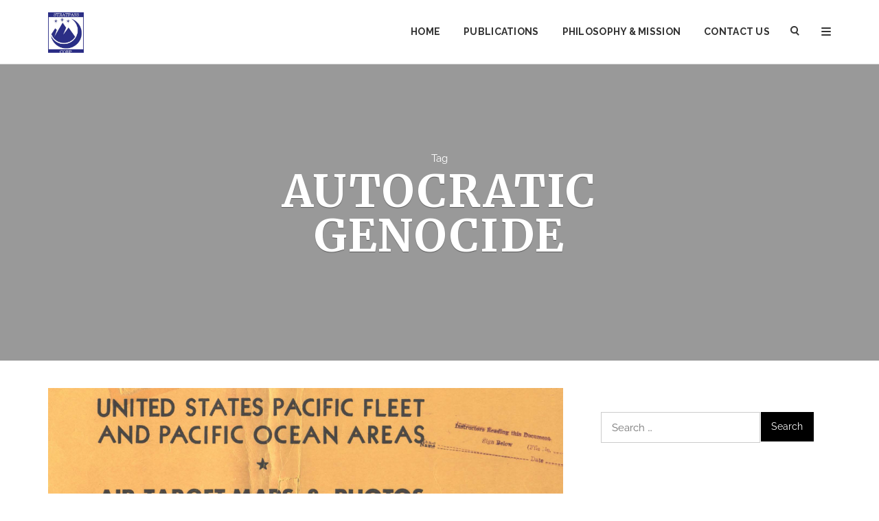

--- FILE ---
content_type: text/html; charset=UTF-8
request_url: https://strategyshelf.com/tag/autocratic-genocide/
body_size: 16547
content:
    <!DOCTYPE html>
    <html lang="en-US">
        
        <head><style>img.lazy{min-height:1px}</style><link href="https://strategyshelf.com/wp-content/plugins/w3-total-cache/pub/js/lazyload.min.js" as="script">
            <meta charset="UTF-8">
            <meta name="viewport" content="width=device-width, initial-scale=1">
            <link rel="profile" href="https://gmpg.org/xfn/11">
            <link rel="pingback" href="https://strategyshelf.com/xmlrpc.php">
            <title>autocratic genocide &#8211; The Strategy Shelf</title>
<meta name='robots' content='max-image-preview:large' />

            <script data-no-defer="1" data-ezscrex="false" data-cfasync="false" data-pagespeed-no-defer data-cookieconsent="ignore">
                var ctPublicFunctions = {"_ajax_nonce":"8b731de158","_rest_nonce":"f1f1298625","_ajax_url":"\/wp-admin\/admin-ajax.php","_rest_url":"https:\/\/strategyshelf.com\/wp-json\/","data__cookies_type":"native","data__ajax_type":"rest","data__bot_detector_enabled":"0","data__frontend_data_log_enabled":1,"cookiePrefix":"","wprocket_detected":false,"host_url":"strategyshelf.com","text__ee_click_to_select":"Click to select the whole data","text__ee_original_email":"The complete one is","text__ee_got_it":"Got it","text__ee_blocked":"Blocked","text__ee_cannot_connect":"Cannot connect","text__ee_cannot_decode":"Can not decode email. Unknown reason","text__ee_email_decoder":"CleanTalk email decoder","text__ee_wait_for_decoding":"The magic is on the way!","text__ee_decoding_process":"Please wait a few seconds while we decode the contact data."}
            </script>
        
            <script data-no-defer="1" data-ezscrex="false" data-cfasync="false" data-pagespeed-no-defer data-cookieconsent="ignore">
                var ctPublic = {"_ajax_nonce":"8b731de158","settings__forms__check_internal":"0","settings__forms__check_external":"0","settings__forms__force_protection":0,"settings__forms__search_test":"1","settings__forms__wc_add_to_cart":"0","settings__data__bot_detector_enabled":"0","settings__sfw__anti_crawler":0,"blog_home":"https:\/\/strategyshelf.com\/","pixel__setting":"0","pixel__enabled":false,"pixel__url":null,"data__email_check_before_post":"1","data__email_check_exist_post":"0","data__cookies_type":"native","data__key_is_ok":false,"data__visible_fields_required":true,"wl_brandname":"Anti-Spam by CleanTalk","wl_brandname_short":"CleanTalk","ct_checkjs_key":"85c1d2de730523e1c3ca5ab7e3759962cc4d4a59a0b11524cfcde59ee648ff71","emailEncoderPassKey":"cc05a5b185ca023efa6ec3a0681e78fb","bot_detector_forms_excluded":"W10=","advancedCacheExists":true,"varnishCacheExists":false,"wc_ajax_add_to_cart":true}
            </script>
        <link rel='dns-prefetch' href='//fonts.googleapis.com' />
<link rel="alternate" type="application/rss+xml" title="The Strategy Shelf &raquo; Feed" href="https://strategyshelf.com/feed/" />
<link rel="alternate" type="application/rss+xml" title="The Strategy Shelf &raquo; Comments Feed" href="https://strategyshelf.com/comments/feed/" />
<link rel="alternate" type="application/rss+xml" title="The Strategy Shelf &raquo; autocratic genocide Tag Feed" href="https://strategyshelf.com/tag/autocratic-genocide/feed/" />
<style id='wp-img-auto-sizes-contain-inline-css' type='text/css'>
img:is([sizes=auto i],[sizes^="auto," i]){contain-intrinsic-size:3000px 1500px}
/*# sourceURL=wp-img-auto-sizes-contain-inline-css */
</style>
<style id='wp-emoji-styles-inline-css' type='text/css'>

	img.wp-smiley, img.emoji {
		display: inline !important;
		border: none !important;
		box-shadow: none !important;
		height: 1em !important;
		width: 1em !important;
		margin: 0 0.07em !important;
		vertical-align: -0.1em !important;
		background: none !important;
		padding: 0 !important;
	}
/*# sourceURL=wp-emoji-styles-inline-css */
</style>
<style id='wp-block-library-inline-css' type='text/css'>
:root{--wp-block-synced-color:#7a00df;--wp-block-synced-color--rgb:122,0,223;--wp-bound-block-color:var(--wp-block-synced-color);--wp-editor-canvas-background:#ddd;--wp-admin-theme-color:#007cba;--wp-admin-theme-color--rgb:0,124,186;--wp-admin-theme-color-darker-10:#006ba1;--wp-admin-theme-color-darker-10--rgb:0,107,160.5;--wp-admin-theme-color-darker-20:#005a87;--wp-admin-theme-color-darker-20--rgb:0,90,135;--wp-admin-border-width-focus:2px}@media (min-resolution:192dpi){:root{--wp-admin-border-width-focus:1.5px}}.wp-element-button{cursor:pointer}:root .has-very-light-gray-background-color{background-color:#eee}:root .has-very-dark-gray-background-color{background-color:#313131}:root .has-very-light-gray-color{color:#eee}:root .has-very-dark-gray-color{color:#313131}:root .has-vivid-green-cyan-to-vivid-cyan-blue-gradient-background{background:linear-gradient(135deg,#00d084,#0693e3)}:root .has-purple-crush-gradient-background{background:linear-gradient(135deg,#34e2e4,#4721fb 50%,#ab1dfe)}:root .has-hazy-dawn-gradient-background{background:linear-gradient(135deg,#faaca8,#dad0ec)}:root .has-subdued-olive-gradient-background{background:linear-gradient(135deg,#fafae1,#67a671)}:root .has-atomic-cream-gradient-background{background:linear-gradient(135deg,#fdd79a,#004a59)}:root .has-nightshade-gradient-background{background:linear-gradient(135deg,#330968,#31cdcf)}:root .has-midnight-gradient-background{background:linear-gradient(135deg,#020381,#2874fc)}:root{--wp--preset--font-size--normal:16px;--wp--preset--font-size--huge:42px}.has-regular-font-size{font-size:1em}.has-larger-font-size{font-size:2.625em}.has-normal-font-size{font-size:var(--wp--preset--font-size--normal)}.has-huge-font-size{font-size:var(--wp--preset--font-size--huge)}.has-text-align-center{text-align:center}.has-text-align-left{text-align:left}.has-text-align-right{text-align:right}.has-fit-text{white-space:nowrap!important}#end-resizable-editor-section{display:none}.aligncenter{clear:both}.items-justified-left{justify-content:flex-start}.items-justified-center{justify-content:center}.items-justified-right{justify-content:flex-end}.items-justified-space-between{justify-content:space-between}.screen-reader-text{border:0;clip-path:inset(50%);height:1px;margin:-1px;overflow:hidden;padding:0;position:absolute;width:1px;word-wrap:normal!important}.screen-reader-text:focus{background-color:#ddd;clip-path:none;color:#444;display:block;font-size:1em;height:auto;left:5px;line-height:normal;padding:15px 23px 14px;text-decoration:none;top:5px;width:auto;z-index:100000}html :where(.has-border-color){border-style:solid}html :where([style*=border-top-color]){border-top-style:solid}html :where([style*=border-right-color]){border-right-style:solid}html :where([style*=border-bottom-color]){border-bottom-style:solid}html :where([style*=border-left-color]){border-left-style:solid}html :where([style*=border-width]){border-style:solid}html :where([style*=border-top-width]){border-top-style:solid}html :where([style*=border-right-width]){border-right-style:solid}html :where([style*=border-bottom-width]){border-bottom-style:solid}html :where([style*=border-left-width]){border-left-style:solid}html :where(img[class*=wp-image-]){height:auto;max-width:100%}:where(figure){margin:0 0 1em}html :where(.is-position-sticky){--wp-admin--admin-bar--position-offset:var(--wp-admin--admin-bar--height,0px)}@media screen and (max-width:600px){html :where(.is-position-sticky){--wp-admin--admin-bar--position-offset:0px}}

/*# sourceURL=wp-block-library-inline-css */
</style><style id='wp-block-paragraph-inline-css' type='text/css'>
.is-small-text{font-size:.875em}.is-regular-text{font-size:1em}.is-large-text{font-size:2.25em}.is-larger-text{font-size:3em}.has-drop-cap:not(:focus):first-letter{float:left;font-size:8.4em;font-style:normal;font-weight:100;line-height:.68;margin:.05em .1em 0 0;text-transform:uppercase}body.rtl .has-drop-cap:not(:focus):first-letter{float:none;margin-left:.1em}p.has-drop-cap.has-background{overflow:hidden}:root :where(p.has-background){padding:1.25em 2.375em}:where(p.has-text-color:not(.has-link-color)) a{color:inherit}p.has-text-align-left[style*="writing-mode:vertical-lr"],p.has-text-align-right[style*="writing-mode:vertical-rl"]{rotate:180deg}
/*# sourceURL=https://strategyshelf.com/wp-includes/blocks/paragraph/style.min.css */
</style>
<style id='global-styles-inline-css' type='text/css'>
:root{--wp--preset--aspect-ratio--square: 1;--wp--preset--aspect-ratio--4-3: 4/3;--wp--preset--aspect-ratio--3-4: 3/4;--wp--preset--aspect-ratio--3-2: 3/2;--wp--preset--aspect-ratio--2-3: 2/3;--wp--preset--aspect-ratio--16-9: 16/9;--wp--preset--aspect-ratio--9-16: 9/16;--wp--preset--color--black: #000000;--wp--preset--color--cyan-bluish-gray: #abb8c3;--wp--preset--color--white: #ffffff;--wp--preset--color--pale-pink: #f78da7;--wp--preset--color--vivid-red: #cf2e2e;--wp--preset--color--luminous-vivid-orange: #ff6900;--wp--preset--color--luminous-vivid-amber: #fcb900;--wp--preset--color--light-green-cyan: #7bdcb5;--wp--preset--color--vivid-green-cyan: #00d084;--wp--preset--color--pale-cyan-blue: #8ed1fc;--wp--preset--color--vivid-cyan-blue: #0693e3;--wp--preset--color--vivid-purple: #9b51e0;--wp--preset--gradient--vivid-cyan-blue-to-vivid-purple: linear-gradient(135deg,rgb(6,147,227) 0%,rgb(155,81,224) 100%);--wp--preset--gradient--light-green-cyan-to-vivid-green-cyan: linear-gradient(135deg,rgb(122,220,180) 0%,rgb(0,208,130) 100%);--wp--preset--gradient--luminous-vivid-amber-to-luminous-vivid-orange: linear-gradient(135deg,rgb(252,185,0) 0%,rgb(255,105,0) 100%);--wp--preset--gradient--luminous-vivid-orange-to-vivid-red: linear-gradient(135deg,rgb(255,105,0) 0%,rgb(207,46,46) 100%);--wp--preset--gradient--very-light-gray-to-cyan-bluish-gray: linear-gradient(135deg,rgb(238,238,238) 0%,rgb(169,184,195) 100%);--wp--preset--gradient--cool-to-warm-spectrum: linear-gradient(135deg,rgb(74,234,220) 0%,rgb(151,120,209) 20%,rgb(207,42,186) 40%,rgb(238,44,130) 60%,rgb(251,105,98) 80%,rgb(254,248,76) 100%);--wp--preset--gradient--blush-light-purple: linear-gradient(135deg,rgb(255,206,236) 0%,rgb(152,150,240) 100%);--wp--preset--gradient--blush-bordeaux: linear-gradient(135deg,rgb(254,205,165) 0%,rgb(254,45,45) 50%,rgb(107,0,62) 100%);--wp--preset--gradient--luminous-dusk: linear-gradient(135deg,rgb(255,203,112) 0%,rgb(199,81,192) 50%,rgb(65,88,208) 100%);--wp--preset--gradient--pale-ocean: linear-gradient(135deg,rgb(255,245,203) 0%,rgb(182,227,212) 50%,rgb(51,167,181) 100%);--wp--preset--gradient--electric-grass: linear-gradient(135deg,rgb(202,248,128) 0%,rgb(113,206,126) 100%);--wp--preset--gradient--midnight: linear-gradient(135deg,rgb(2,3,129) 0%,rgb(40,116,252) 100%);--wp--preset--font-size--small: 13px;--wp--preset--font-size--medium: 20px;--wp--preset--font-size--large: 36px;--wp--preset--font-size--x-large: 42px;--wp--preset--spacing--20: 0.44rem;--wp--preset--spacing--30: 0.67rem;--wp--preset--spacing--40: 1rem;--wp--preset--spacing--50: 1.5rem;--wp--preset--spacing--60: 2.25rem;--wp--preset--spacing--70: 3.38rem;--wp--preset--spacing--80: 5.06rem;--wp--preset--shadow--natural: 6px 6px 9px rgba(0, 0, 0, 0.2);--wp--preset--shadow--deep: 12px 12px 50px rgba(0, 0, 0, 0.4);--wp--preset--shadow--sharp: 6px 6px 0px rgba(0, 0, 0, 0.2);--wp--preset--shadow--outlined: 6px 6px 0px -3px rgb(255, 255, 255), 6px 6px rgb(0, 0, 0);--wp--preset--shadow--crisp: 6px 6px 0px rgb(0, 0, 0);}:where(.is-layout-flex){gap: 0.5em;}:where(.is-layout-grid){gap: 0.5em;}body .is-layout-flex{display: flex;}.is-layout-flex{flex-wrap: wrap;align-items: center;}.is-layout-flex > :is(*, div){margin: 0;}body .is-layout-grid{display: grid;}.is-layout-grid > :is(*, div){margin: 0;}:where(.wp-block-columns.is-layout-flex){gap: 2em;}:where(.wp-block-columns.is-layout-grid){gap: 2em;}:where(.wp-block-post-template.is-layout-flex){gap: 1.25em;}:where(.wp-block-post-template.is-layout-grid){gap: 1.25em;}.has-black-color{color: var(--wp--preset--color--black) !important;}.has-cyan-bluish-gray-color{color: var(--wp--preset--color--cyan-bluish-gray) !important;}.has-white-color{color: var(--wp--preset--color--white) !important;}.has-pale-pink-color{color: var(--wp--preset--color--pale-pink) !important;}.has-vivid-red-color{color: var(--wp--preset--color--vivid-red) !important;}.has-luminous-vivid-orange-color{color: var(--wp--preset--color--luminous-vivid-orange) !important;}.has-luminous-vivid-amber-color{color: var(--wp--preset--color--luminous-vivid-amber) !important;}.has-light-green-cyan-color{color: var(--wp--preset--color--light-green-cyan) !important;}.has-vivid-green-cyan-color{color: var(--wp--preset--color--vivid-green-cyan) !important;}.has-pale-cyan-blue-color{color: var(--wp--preset--color--pale-cyan-blue) !important;}.has-vivid-cyan-blue-color{color: var(--wp--preset--color--vivid-cyan-blue) !important;}.has-vivid-purple-color{color: var(--wp--preset--color--vivid-purple) !important;}.has-black-background-color{background-color: var(--wp--preset--color--black) !important;}.has-cyan-bluish-gray-background-color{background-color: var(--wp--preset--color--cyan-bluish-gray) !important;}.has-white-background-color{background-color: var(--wp--preset--color--white) !important;}.has-pale-pink-background-color{background-color: var(--wp--preset--color--pale-pink) !important;}.has-vivid-red-background-color{background-color: var(--wp--preset--color--vivid-red) !important;}.has-luminous-vivid-orange-background-color{background-color: var(--wp--preset--color--luminous-vivid-orange) !important;}.has-luminous-vivid-amber-background-color{background-color: var(--wp--preset--color--luminous-vivid-amber) !important;}.has-light-green-cyan-background-color{background-color: var(--wp--preset--color--light-green-cyan) !important;}.has-vivid-green-cyan-background-color{background-color: var(--wp--preset--color--vivid-green-cyan) !important;}.has-pale-cyan-blue-background-color{background-color: var(--wp--preset--color--pale-cyan-blue) !important;}.has-vivid-cyan-blue-background-color{background-color: var(--wp--preset--color--vivid-cyan-blue) !important;}.has-vivid-purple-background-color{background-color: var(--wp--preset--color--vivid-purple) !important;}.has-black-border-color{border-color: var(--wp--preset--color--black) !important;}.has-cyan-bluish-gray-border-color{border-color: var(--wp--preset--color--cyan-bluish-gray) !important;}.has-white-border-color{border-color: var(--wp--preset--color--white) !important;}.has-pale-pink-border-color{border-color: var(--wp--preset--color--pale-pink) !important;}.has-vivid-red-border-color{border-color: var(--wp--preset--color--vivid-red) !important;}.has-luminous-vivid-orange-border-color{border-color: var(--wp--preset--color--luminous-vivid-orange) !important;}.has-luminous-vivid-amber-border-color{border-color: var(--wp--preset--color--luminous-vivid-amber) !important;}.has-light-green-cyan-border-color{border-color: var(--wp--preset--color--light-green-cyan) !important;}.has-vivid-green-cyan-border-color{border-color: var(--wp--preset--color--vivid-green-cyan) !important;}.has-pale-cyan-blue-border-color{border-color: var(--wp--preset--color--pale-cyan-blue) !important;}.has-vivid-cyan-blue-border-color{border-color: var(--wp--preset--color--vivid-cyan-blue) !important;}.has-vivid-purple-border-color{border-color: var(--wp--preset--color--vivid-purple) !important;}.has-vivid-cyan-blue-to-vivid-purple-gradient-background{background: var(--wp--preset--gradient--vivid-cyan-blue-to-vivid-purple) !important;}.has-light-green-cyan-to-vivid-green-cyan-gradient-background{background: var(--wp--preset--gradient--light-green-cyan-to-vivid-green-cyan) !important;}.has-luminous-vivid-amber-to-luminous-vivid-orange-gradient-background{background: var(--wp--preset--gradient--luminous-vivid-amber-to-luminous-vivid-orange) !important;}.has-luminous-vivid-orange-to-vivid-red-gradient-background{background: var(--wp--preset--gradient--luminous-vivid-orange-to-vivid-red) !important;}.has-very-light-gray-to-cyan-bluish-gray-gradient-background{background: var(--wp--preset--gradient--very-light-gray-to-cyan-bluish-gray) !important;}.has-cool-to-warm-spectrum-gradient-background{background: var(--wp--preset--gradient--cool-to-warm-spectrum) !important;}.has-blush-light-purple-gradient-background{background: var(--wp--preset--gradient--blush-light-purple) !important;}.has-blush-bordeaux-gradient-background{background: var(--wp--preset--gradient--blush-bordeaux) !important;}.has-luminous-dusk-gradient-background{background: var(--wp--preset--gradient--luminous-dusk) !important;}.has-pale-ocean-gradient-background{background: var(--wp--preset--gradient--pale-ocean) !important;}.has-electric-grass-gradient-background{background: var(--wp--preset--gradient--electric-grass) !important;}.has-midnight-gradient-background{background: var(--wp--preset--gradient--midnight) !important;}.has-small-font-size{font-size: var(--wp--preset--font-size--small) !important;}.has-medium-font-size{font-size: var(--wp--preset--font-size--medium) !important;}.has-large-font-size{font-size: var(--wp--preset--font-size--large) !important;}.has-x-large-font-size{font-size: var(--wp--preset--font-size--x-large) !important;}
/*# sourceURL=global-styles-inline-css */
</style>

<style id='classic-theme-styles-inline-css' type='text/css'>
/*! This file is auto-generated */
.wp-block-button__link{color:#fff;background-color:#32373c;border-radius:9999px;box-shadow:none;text-decoration:none;padding:calc(.667em + 2px) calc(1.333em + 2px);font-size:1.125em}.wp-block-file__button{background:#32373c;color:#fff;text-decoration:none}
/*# sourceURL=/wp-includes/css/classic-themes.min.css */
</style>
<link rel='stylesheet' id='cleantalk-public-css-css' href='https://strategyshelf.com/wp-content/plugins/cleantalk-spam-protect/css/cleantalk-public.min.css?ver=6.71.1_1769483359' type='text/css' media='all' />
<link rel='stylesheet' id='cleantalk-email-decoder-css-css' href='https://strategyshelf.com/wp-content/plugins/cleantalk-spam-protect/css/cleantalk-email-decoder.min.css?ver=6.71.1_1769483359' type='text/css' media='all' />
<link rel='stylesheet' id='contact-form-7-css' href='https://strategyshelf.com/wp-content/plugins/contact-form-7/includes/css/styles.css?ver=6.1.4' type='text/css' media='all' />
<link rel='stylesheet' id='pmpro_frontend_base-css' href='https://strategyshelf.com/wp-content/plugins/paid-memberships-pro/css/frontend/base.css?ver=3.6.4' type='text/css' media='all' />
<link rel='stylesheet' id='pmpro_frontend_variation_high_contrast-css' href='https://strategyshelf.com/wp-content/plugins/paid-memberships-pro/css/frontend/variation_high_contrast.css?ver=3.6.4' type='text/css' media='all' />
<link rel='stylesheet' id='darina-woocommerce-general-css' href='https://strategyshelf.com/wp-content/themes/darina/assets/styles/woocommerce/woocommerce.css?ver=6.9' type='text/css' media='all' />
<link rel='stylesheet' id='darina-woocommerce-layout-css' href='https://strategyshelf.com/wp-content/themes/darina/assets/styles/woocommerce/woocommerce-layout.css?ver=6.9' type='text/css' media='all' />
<link rel='stylesheet' id='darina-style-css' href='https://strategyshelf.com/wp-content/themes/darina/style.css?ver=6.9' type='text/css' media='all' />
<link rel='stylesheet' id='bootstrap-css' href='https://strategyshelf.com/wp-content/themes/darina/assets/styles/bootstrap.css?ver=3.3.1' type='text/css' media='all' />
<link rel='stylesheet' id='darina-main_style-css' href='https://strategyshelf.com/wp-content/themes/darina/assets/styles/main-style.css?ver=6.9' type='text/css' media='all' />
<link rel='stylesheet' id='darina-pluging-css' href='https://strategyshelf.com/wp-content/themes/darina/assets/styles/plugins.css?ver=1.0' type='text/css' media='all' />
<link rel='stylesheet' id='darina-google-fonts-css' href='https://fonts.googleapis.com/css?family=Raleway%3A300%2C400%2C700%2C400italic%7CRoboto%3A300%2C700%2C700italic%2C400%2C800%2C600%7CMerriweather%3A300%2C700italic%2C700%2C400%2C800%2C600&#038;subset=latin%2Clatin-ext' type='text/css' media='all' />
<script type="text/javascript" src="https://strategyshelf.com/wp-content/plugins/cleantalk-spam-protect/js/apbct-public-bundle_gathering.min.js?ver=6.71.1_1769483359" id="apbct-public-bundle_gathering.min-js-js"></script>
<script type="text/javascript" src="https://strategyshelf.com/wp-content/themes/darina/assets/javascripts/navigation.js?ver=20120206" id="darina-navigation-js"></script>
<script type="text/javascript" src="https://strategyshelf.com/wp-includes/js/jquery/jquery.min.js?ver=3.7.1" id="jquery-core-js"></script>
<script type="text/javascript" src="https://strategyshelf.com/wp-includes/js/jquery/jquery-migrate.min.js?ver=3.4.1" id="jquery-migrate-js"></script>
<script type="text/javascript" src="https://strategyshelf.com/wp-content/themes/darina/assets/javascripts/bootstrap.js?ver=3.3.1" id="boootstrap-js-js"></script>
<script type="text/javascript" src="https://strategyshelf.com/wp-includes/js/imagesloaded.min.js?ver=5.0.0" id="imagesloaded-js"></script>
<script type="text/javascript" src="https://strategyshelf.com/wp-content/themes/darina/assets/javascripts/plugins/packery.pkgd.min.js?ver=6.9" id="packery-js"></script>
<script type="text/javascript" src="https://strategyshelf.com/wp-content/themes/darina/assets/javascripts/plugins/slick.min.js?ver=6.9" id="slick-js"></script>
<link rel="https://api.w.org/" href="https://strategyshelf.com/wp-json/" /><link rel="alternate" title="JSON" type="application/json" href="https://strategyshelf.com/wp-json/wp/v2/tags/859" /><link rel="EditURI" type="application/rsd+xml" title="RSD" href="https://strategyshelf.com/xmlrpc.php?rsd" />
<meta name="generator" content="WordPress 6.9" />
<style id="pmpro_colors">:root {
	--pmpro--color--base: #ffffff;
	--pmpro--color--contrast: #222222;
	--pmpro--color--accent: #0c3d54;
	--pmpro--color--accent--variation: hsl( 199,75%,28.5% );
	--pmpro--color--border--variation: hsl( 0,0%,0% );
}</style>		<style type="text/css" id="wp-custom-css">
			.main-post div p a {text-decoration: underline; color: blue;}
span.sl-wrapper {
    display: none;
}		</style>
		<style id="kirki-inline-styles">.theme-footer .footer{background:Array;color:#fff;}.theme-footer .copyright{background:Array;border-color:#333;}.site-header .style4 .navbar-custom.navbar-fixed-top .navbar-brand,.site-header.style1 .navbar-custom.navbar-fixed-top .navbar-brand{max-width:195px;}.site-header .navbar-custom .navbar-brand{font-family:Raleway;font-size:28;font-weight:400;line-height:1.62;}#slick-carousel .post{height:460px;}#feature-boxes .box{height:230px;}.navbar-custom .nav-overlay,.site-header .header-nav:after{background:#ffffff;}.navbar-custom .mobile-buttons button,.navbar-custom .nav li a{color:#333333;}.navbar-custom{border-bottom-color:#d1d1d1;}body{background:#fff;background-color:#fff;font-family:Raleway;font-size:15;font-weight:400;line-height:1.42857;}.author-box,.card-loop .post .content,.grid-loop .post .post-warrper,.has-right-sidebar .sidebar-holder .widgets-holder .widget, .has-right-sidebar .sidebar-holder .widgets-holder .widget,.list-loop .post,.post-pagination .next-post,.post-pagination .prev-post,.post-related .item-related li .content,.posts-filter .cates-warpper ul li,.single-content .content-holder,.single-content .post-related, .single-content .comments.comment-section,.woocommerce ul.products li.product .bottom-product{background:#fff;}.navbar-custom .nav-overlay,.navbar-custom .navbar-brand .overlay-item,.navbar-custom .overlay-item,.site-header .header-nav:after{opacity:1;}.navbar-custom .primary-menu{text-align:right;}.intro-header .overlay{background:#000;opacity:0.4;}.intro-header .page-heading,.intro-header .site-heading{color:#fff;text-align:center;}.comment-list .comment-body footer a,.darina-like-button,.dropdown-menu > .active > a:first-child, .navbar-default .navbar-nav .active > a:first-child,.intro-header .site-heading .btn,.main-color,.meta-warrper .post-meta span a,.min-loop .post .bottom-content .bottom-btn a,.paging-navigation .num-pagination .active a,.post .bottom-btn,.post .bottom-btn a.read-more,.posts-filter .cates-select-warpper .cates-select,.posts-filter .cates-warpper ul li.active,.single-content .content-holder .article-footer .top-footer .post-tags a,.single-content .post-tags a,.site a:hover,.woocommerce div.product .woocommerce-tabs ul.tabs li.active,.woocommerce div.product p.price,.woocommerce ul.products li.product .price{color:#3925ed;}#feature-boxes.style2 .box .box-content p::after,.card-loop .post .content .entry p:first-letter,.dropcap,.main-background,.pace-progress-inner,.paging-navigation .more-posts a,.post .cats a,.post .cats.style2 a::after,.related.products h2:first-child:after, .up-sells.products h2:first-child:after, .woocommerce-Tabs-panel h2:first-child:after, .product .comment-reply-title:after, .widget .widget-title:after,.widget .widget-title:after,.widget_price_filter .ui-slider .ui-slider-handle,.widget_price_filter .ui-slider .ui-slider-range,.woocommerce a.button.alt, .woocommerce button.button.alt, .woocommerce input.button.alt, .woocommerce #respond input#submit.alt,.woocommerce a.button.alt.disabled, .woocommerce a.button.alt:disabled, .woocommerce a.button.alt:disabled[disabled], .woocommerce a.button.alt.disabled:hover, .woocommerce a.button.alt:disabled:hover, .woocommerce a.button.alt:disabled[disabled]:hover, .woocommerce button.button.alt.disabled, .woocommerce button.button.alt:disabled, .woocommerce button.button.alt:disabled[disabled], .woocommerce button.button.alt.disabled:hover, .woocommerce button.button.alt:disabled:hover, .woocommerce button.button.alt:disabled[disabled]:hover, .woocommerce input.button.alt.disabled, .woocommerce input.button.alt:disabled, .woocommerce input.button.alt:disabled[disabled], .woocommerce input.button.alt.disabled:hover, .woocommerce input.button.alt:disabled:hover, .woocommerce input.button.alt:disabled[disabled]:hover, .woocommerce #respond input#submit.alt.disabled, .woocommerce #respond input#submit.alt:disabled, .woocommerce #respond input#submit.alt:disabled[disabled], .woocommerce #respond input#submit.alt.disabled:hover, .woocommerce #respond input#submit.alt:disabled:hover, .woocommerce #respond input#submit.alt:disabled[disabled]:hover,.woocommerce nav.woocommerce-pagination ul li span.current, .woocommerce nav.woocommerce-pagination ul li a:hover, .woocommerce nav.woocommerce-pagination ul li a:focus,.woocommerce span.onsale,.wpcf7-submit,p.demo_store,.woocommerce-store-notice{background-color:#3925ed;}.comments-header h3:before,.picked-header h3:after,.post .bottom-btn a.read-more,.single-content .comment-respond h3:before,.single-content .comments.comment-section .comments-header h3:before,.single-content .post-related .related-header h3:before, .single-content .post-related .comments-header h3:before, .single-content .comments.comment-section .related-header h3:before,.widget .widget-title:after,.related-header h3:before,.woocommerce div.product .woocommerce-tabs ul.tabs li.active,.woocommerce-message,.woocommerce-error,.woocommerce-info,blockquote{border-color:#3925ed;}#feature-boxes.style2 .box .box-content p::after,.card-loop .post .content .entry p:first-letter,.dropcap,.pace-progress-inner,.paging-navigation .more-posts a,.post .cats a,.widget .widget-title:after,.woocommerce a.button.alt, .woocommerce button.button.alt, .woocommerce input.button.alt, .woocommerce #respond input#submit.alt,.woocommerce a.button.alt.disabled, .woocommerce a.button.alt:disabled, .woocommerce a.button.alt:disabled[disabled], .woocommerce a.button.alt.disabled:hover, .woocommerce a.button.alt:disabled:hover, .woocommerce a.button.alt:disabled[disabled]:hover, .woocommerce button.button.alt.disabled, .woocommerce button.button.alt:disabled, .woocommerce button.button.alt:disabled[disabled], .woocommerce button.button.alt.disabled:hover, .woocommerce button.button.alt:disabled:hover, .woocommerce button.button.alt:disabled[disabled]:hover, .woocommerce input.button.alt.disabled, .woocommerce input.button.alt:disabled, .woocommerce input.button.alt:disabled[disabled], .woocommerce input.button.alt.disabled:hover, .woocommerce input.button.alt:disabled:hover, .woocommerce input.button.alt:disabled[disabled]:hover, .woocommerce #respond input#submit.alt.disabled, .woocommerce #respond input#submit.alt:disabled, .woocommerce #respond input#submit.alt:disabled[disabled], .woocommerce #respond input#submit.alt.disabled:hover, .woocommerce #respond input#submit.alt:disabled:hover, .woocommerce #respond input#submit.alt:disabled[disabled]:hover,.woocommerce nav.woocommerce-pagination ul li span.current, .woocommerce nav.woocommerce-pagination ul li a:hover, .woocommerce nav.woocommerce-pagination ul li a:focus,.woocommerce span.onsale,.wpcf7-submit,p.demo_store a, .woocommerce-store-notice a{color:#fff;}#lateral-sidebar{background:#ffffff;color:#333333;}.theme-footer .copyright,.theme-footer .copyright .left-block .copyright-text{color:#ffffff;}h1{font-family:Merriweather;font-size:34px;font-weight:400;line-height:1.23882;}h2{font-family:Merriweather;font-size:30;font-weight:400;line-height:1.25667;}h3{font-family:Merriweather;font-size:26;font-weight:400;line-height:1.73333;}h4{font-family:Merriweather;font-size:22;font-weight:400;line-height:1.3;}h5{font-family:Merriweather;font-size:18;font-weight:400;line-height:1.44444;}h6{font-family:Merriweather;font-size:16;font-weight:400;line-height:1.625;}p{font-family:Roboto;font-size:15px;font-weight:400;line-height:1.73;}/* cyrillic-ext */
@font-face {
  font-family: 'Raleway';
  font-style: normal;
  font-weight: 400;
  font-display: swap;
  src: url(https://strategyshelf.com/wp-content/fonts/raleway/1Ptxg8zYS_SKggPN4iEgvnHyvveLxVvaorCFPrEHJA.woff2) format('woff2');
  unicode-range: U+0460-052F, U+1C80-1C8A, U+20B4, U+2DE0-2DFF, U+A640-A69F, U+FE2E-FE2F;
}
/* cyrillic */
@font-face {
  font-family: 'Raleway';
  font-style: normal;
  font-weight: 400;
  font-display: swap;
  src: url(https://strategyshelf.com/wp-content/fonts/raleway/1Ptxg8zYS_SKggPN4iEgvnHyvveLxVvaorCMPrEHJA.woff2) format('woff2');
  unicode-range: U+0301, U+0400-045F, U+0490-0491, U+04B0-04B1, U+2116;
}
/* vietnamese */
@font-face {
  font-family: 'Raleway';
  font-style: normal;
  font-weight: 400;
  font-display: swap;
  src: url(https://strategyshelf.com/wp-content/fonts/raleway/1Ptxg8zYS_SKggPN4iEgvnHyvveLxVvaorCHPrEHJA.woff2) format('woff2');
  unicode-range: U+0102-0103, U+0110-0111, U+0128-0129, U+0168-0169, U+01A0-01A1, U+01AF-01B0, U+0300-0301, U+0303-0304, U+0308-0309, U+0323, U+0329, U+1EA0-1EF9, U+20AB;
}
/* latin-ext */
@font-face {
  font-family: 'Raleway';
  font-style: normal;
  font-weight: 400;
  font-display: swap;
  src: url(https://strategyshelf.com/wp-content/fonts/raleway/1Ptxg8zYS_SKggPN4iEgvnHyvveLxVvaorCGPrEHJA.woff2) format('woff2');
  unicode-range: U+0100-02BA, U+02BD-02C5, U+02C7-02CC, U+02CE-02D7, U+02DD-02FF, U+0304, U+0308, U+0329, U+1D00-1DBF, U+1E00-1E9F, U+1EF2-1EFF, U+2020, U+20A0-20AB, U+20AD-20C0, U+2113, U+2C60-2C7F, U+A720-A7FF;
}
/* latin */
@font-face {
  font-family: 'Raleway';
  font-style: normal;
  font-weight: 400;
  font-display: swap;
  src: url(https://strategyshelf.com/wp-content/fonts/raleway/1Ptxg8zYS_SKggPN4iEgvnHyvveLxVvaorCIPrE.woff2) format('woff2');
  unicode-range: U+0000-00FF, U+0131, U+0152-0153, U+02BB-02BC, U+02C6, U+02DA, U+02DC, U+0304, U+0308, U+0329, U+2000-206F, U+20AC, U+2122, U+2191, U+2193, U+2212, U+2215, U+FEFF, U+FFFD;
}/* cyrillic-ext */
@font-face {
  font-family: 'Merriweather';
  font-style: normal;
  font-weight: 400;
  font-stretch: 100%;
  font-display: swap;
  src: url(https://strategyshelf.com/wp-content/fonts/merriweather/u-4D0qyriQwlOrhSvowK_l5UcA6zuSYEqOzpPe3HOZJ5eX1WtLaQwmYiScCmDxhtNOKl8yDr3icaGV31GvU.woff2) format('woff2');
  unicode-range: U+0460-052F, U+1C80-1C8A, U+20B4, U+2DE0-2DFF, U+A640-A69F, U+FE2E-FE2F;
}
/* cyrillic */
@font-face {
  font-family: 'Merriweather';
  font-style: normal;
  font-weight: 400;
  font-stretch: 100%;
  font-display: swap;
  src: url(https://strategyshelf.com/wp-content/fonts/merriweather/u-4D0qyriQwlOrhSvowK_l5UcA6zuSYEqOzpPe3HOZJ5eX1WtLaQwmYiScCmDxhtNOKl8yDr3icaEF31GvU.woff2) format('woff2');
  unicode-range: U+0301, U+0400-045F, U+0490-0491, U+04B0-04B1, U+2116;
}
/* vietnamese */
@font-face {
  font-family: 'Merriweather';
  font-style: normal;
  font-weight: 400;
  font-stretch: 100%;
  font-display: swap;
  src: url(https://strategyshelf.com/wp-content/fonts/merriweather/u-4D0qyriQwlOrhSvowK_l5UcA6zuSYEqOzpPe3HOZJ5eX1WtLaQwmYiScCmDxhtNOKl8yDr3icaG131GvU.woff2) format('woff2');
  unicode-range: U+0102-0103, U+0110-0111, U+0128-0129, U+0168-0169, U+01A0-01A1, U+01AF-01B0, U+0300-0301, U+0303-0304, U+0308-0309, U+0323, U+0329, U+1EA0-1EF9, U+20AB;
}
/* latin-ext */
@font-face {
  font-family: 'Merriweather';
  font-style: normal;
  font-weight: 400;
  font-stretch: 100%;
  font-display: swap;
  src: url(https://strategyshelf.com/wp-content/fonts/merriweather/u-4D0qyriQwlOrhSvowK_l5UcA6zuSYEqOzpPe3HOZJ5eX1WtLaQwmYiScCmDxhtNOKl8yDr3icaGl31GvU.woff2) format('woff2');
  unicode-range: U+0100-02BA, U+02BD-02C5, U+02C7-02CC, U+02CE-02D7, U+02DD-02FF, U+0304, U+0308, U+0329, U+1D00-1DBF, U+1E00-1E9F, U+1EF2-1EFF, U+2020, U+20A0-20AB, U+20AD-20C0, U+2113, U+2C60-2C7F, U+A720-A7FF;
}
/* latin */
@font-face {
  font-family: 'Merriweather';
  font-style: normal;
  font-weight: 400;
  font-stretch: 100%;
  font-display: swap;
  src: url(https://strategyshelf.com/wp-content/fonts/merriweather/u-4D0qyriQwlOrhSvowK_l5UcA6zuSYEqOzpPe3HOZJ5eX1WtLaQwmYiScCmDxhtNOKl8yDr3icaFF31.woff2) format('woff2');
  unicode-range: U+0000-00FF, U+0131, U+0152-0153, U+02BB-02BC, U+02C6, U+02DA, U+02DC, U+0304, U+0308, U+0329, U+2000-206F, U+20AC, U+2122, U+2191, U+2193, U+2212, U+2215, U+FEFF, U+FFFD;
}/* cyrillic-ext */
@font-face {
  font-family: 'Roboto';
  font-style: normal;
  font-weight: 400;
  font-stretch: 100%;
  font-display: swap;
  src: url(https://strategyshelf.com/wp-content/fonts/roboto/KFOMCnqEu92Fr1ME7kSn66aGLdTylUAMQXC89YmC2DPNWubEbVmZiArmlw.woff2) format('woff2');
  unicode-range: U+0460-052F, U+1C80-1C8A, U+20B4, U+2DE0-2DFF, U+A640-A69F, U+FE2E-FE2F;
}
/* cyrillic */
@font-face {
  font-family: 'Roboto';
  font-style: normal;
  font-weight: 400;
  font-stretch: 100%;
  font-display: swap;
  src: url(https://strategyshelf.com/wp-content/fonts/roboto/KFOMCnqEu92Fr1ME7kSn66aGLdTylUAMQXC89YmC2DPNWubEbVmQiArmlw.woff2) format('woff2');
  unicode-range: U+0301, U+0400-045F, U+0490-0491, U+04B0-04B1, U+2116;
}
/* greek-ext */
@font-face {
  font-family: 'Roboto';
  font-style: normal;
  font-weight: 400;
  font-stretch: 100%;
  font-display: swap;
  src: url(https://strategyshelf.com/wp-content/fonts/roboto/KFOMCnqEu92Fr1ME7kSn66aGLdTylUAMQXC89YmC2DPNWubEbVmYiArmlw.woff2) format('woff2');
  unicode-range: U+1F00-1FFF;
}
/* greek */
@font-face {
  font-family: 'Roboto';
  font-style: normal;
  font-weight: 400;
  font-stretch: 100%;
  font-display: swap;
  src: url(https://strategyshelf.com/wp-content/fonts/roboto/KFOMCnqEu92Fr1ME7kSn66aGLdTylUAMQXC89YmC2DPNWubEbVmXiArmlw.woff2) format('woff2');
  unicode-range: U+0370-0377, U+037A-037F, U+0384-038A, U+038C, U+038E-03A1, U+03A3-03FF;
}
/* math */
@font-face {
  font-family: 'Roboto';
  font-style: normal;
  font-weight: 400;
  font-stretch: 100%;
  font-display: swap;
  src: url(https://strategyshelf.com/wp-content/fonts/roboto/KFOMCnqEu92Fr1ME7kSn66aGLdTylUAMQXC89YmC2DPNWubEbVnoiArmlw.woff2) format('woff2');
  unicode-range: U+0302-0303, U+0305, U+0307-0308, U+0310, U+0312, U+0315, U+031A, U+0326-0327, U+032C, U+032F-0330, U+0332-0333, U+0338, U+033A, U+0346, U+034D, U+0391-03A1, U+03A3-03A9, U+03B1-03C9, U+03D1, U+03D5-03D6, U+03F0-03F1, U+03F4-03F5, U+2016-2017, U+2034-2038, U+203C, U+2040, U+2043, U+2047, U+2050, U+2057, U+205F, U+2070-2071, U+2074-208E, U+2090-209C, U+20D0-20DC, U+20E1, U+20E5-20EF, U+2100-2112, U+2114-2115, U+2117-2121, U+2123-214F, U+2190, U+2192, U+2194-21AE, U+21B0-21E5, U+21F1-21F2, U+21F4-2211, U+2213-2214, U+2216-22FF, U+2308-230B, U+2310, U+2319, U+231C-2321, U+2336-237A, U+237C, U+2395, U+239B-23B7, U+23D0, U+23DC-23E1, U+2474-2475, U+25AF, U+25B3, U+25B7, U+25BD, U+25C1, U+25CA, U+25CC, U+25FB, U+266D-266F, U+27C0-27FF, U+2900-2AFF, U+2B0E-2B11, U+2B30-2B4C, U+2BFE, U+3030, U+FF5B, U+FF5D, U+1D400-1D7FF, U+1EE00-1EEFF;
}
/* symbols */
@font-face {
  font-family: 'Roboto';
  font-style: normal;
  font-weight: 400;
  font-stretch: 100%;
  font-display: swap;
  src: url(https://strategyshelf.com/wp-content/fonts/roboto/KFOMCnqEu92Fr1ME7kSn66aGLdTylUAMQXC89YmC2DPNWubEbVn6iArmlw.woff2) format('woff2');
  unicode-range: U+0001-000C, U+000E-001F, U+007F-009F, U+20DD-20E0, U+20E2-20E4, U+2150-218F, U+2190, U+2192, U+2194-2199, U+21AF, U+21E6-21F0, U+21F3, U+2218-2219, U+2299, U+22C4-22C6, U+2300-243F, U+2440-244A, U+2460-24FF, U+25A0-27BF, U+2800-28FF, U+2921-2922, U+2981, U+29BF, U+29EB, U+2B00-2BFF, U+4DC0-4DFF, U+FFF9-FFFB, U+10140-1018E, U+10190-1019C, U+101A0, U+101D0-101FD, U+102E0-102FB, U+10E60-10E7E, U+1D2C0-1D2D3, U+1D2E0-1D37F, U+1F000-1F0FF, U+1F100-1F1AD, U+1F1E6-1F1FF, U+1F30D-1F30F, U+1F315, U+1F31C, U+1F31E, U+1F320-1F32C, U+1F336, U+1F378, U+1F37D, U+1F382, U+1F393-1F39F, U+1F3A7-1F3A8, U+1F3AC-1F3AF, U+1F3C2, U+1F3C4-1F3C6, U+1F3CA-1F3CE, U+1F3D4-1F3E0, U+1F3ED, U+1F3F1-1F3F3, U+1F3F5-1F3F7, U+1F408, U+1F415, U+1F41F, U+1F426, U+1F43F, U+1F441-1F442, U+1F444, U+1F446-1F449, U+1F44C-1F44E, U+1F453, U+1F46A, U+1F47D, U+1F4A3, U+1F4B0, U+1F4B3, U+1F4B9, U+1F4BB, U+1F4BF, U+1F4C8-1F4CB, U+1F4D6, U+1F4DA, U+1F4DF, U+1F4E3-1F4E6, U+1F4EA-1F4ED, U+1F4F7, U+1F4F9-1F4FB, U+1F4FD-1F4FE, U+1F503, U+1F507-1F50B, U+1F50D, U+1F512-1F513, U+1F53E-1F54A, U+1F54F-1F5FA, U+1F610, U+1F650-1F67F, U+1F687, U+1F68D, U+1F691, U+1F694, U+1F698, U+1F6AD, U+1F6B2, U+1F6B9-1F6BA, U+1F6BC, U+1F6C6-1F6CF, U+1F6D3-1F6D7, U+1F6E0-1F6EA, U+1F6F0-1F6F3, U+1F6F7-1F6FC, U+1F700-1F7FF, U+1F800-1F80B, U+1F810-1F847, U+1F850-1F859, U+1F860-1F887, U+1F890-1F8AD, U+1F8B0-1F8BB, U+1F8C0-1F8C1, U+1F900-1F90B, U+1F93B, U+1F946, U+1F984, U+1F996, U+1F9E9, U+1FA00-1FA6F, U+1FA70-1FA7C, U+1FA80-1FA89, U+1FA8F-1FAC6, U+1FACE-1FADC, U+1FADF-1FAE9, U+1FAF0-1FAF8, U+1FB00-1FBFF;
}
/* vietnamese */
@font-face {
  font-family: 'Roboto';
  font-style: normal;
  font-weight: 400;
  font-stretch: 100%;
  font-display: swap;
  src: url(https://strategyshelf.com/wp-content/fonts/roboto/KFOMCnqEu92Fr1ME7kSn66aGLdTylUAMQXC89YmC2DPNWubEbVmbiArmlw.woff2) format('woff2');
  unicode-range: U+0102-0103, U+0110-0111, U+0128-0129, U+0168-0169, U+01A0-01A1, U+01AF-01B0, U+0300-0301, U+0303-0304, U+0308-0309, U+0323, U+0329, U+1EA0-1EF9, U+20AB;
}
/* latin-ext */
@font-face {
  font-family: 'Roboto';
  font-style: normal;
  font-weight: 400;
  font-stretch: 100%;
  font-display: swap;
  src: url(https://strategyshelf.com/wp-content/fonts/roboto/KFOMCnqEu92Fr1ME7kSn66aGLdTylUAMQXC89YmC2DPNWubEbVmaiArmlw.woff2) format('woff2');
  unicode-range: U+0100-02BA, U+02BD-02C5, U+02C7-02CC, U+02CE-02D7, U+02DD-02FF, U+0304, U+0308, U+0329, U+1D00-1DBF, U+1E00-1E9F, U+1EF2-1EFF, U+2020, U+20A0-20AB, U+20AD-20C0, U+2113, U+2C60-2C7F, U+A720-A7FF;
}
/* latin */
@font-face {
  font-family: 'Roboto';
  font-style: normal;
  font-weight: 400;
  font-stretch: 100%;
  font-display: swap;
  src: url(https://strategyshelf.com/wp-content/fonts/roboto/KFOMCnqEu92Fr1ME7kSn66aGLdTylUAMQXC89YmC2DPNWubEbVmUiAo.woff2) format('woff2');
  unicode-range: U+0000-00FF, U+0131, U+0152-0153, U+02BB-02BC, U+02C6, U+02DA, U+02DC, U+0304, U+0308, U+0329, U+2000-206F, U+20AC, U+2122, U+2191, U+2193, U+2212, U+2215, U+FEFF, U+FFFD;
}/* cyrillic-ext */
@font-face {
  font-family: 'Raleway';
  font-style: normal;
  font-weight: 400;
  font-display: swap;
  src: url(https://strategyshelf.com/wp-content/fonts/raleway/1Ptxg8zYS_SKggPN4iEgvnHyvveLxVvaorCFPrEHJA.woff2) format('woff2');
  unicode-range: U+0460-052F, U+1C80-1C8A, U+20B4, U+2DE0-2DFF, U+A640-A69F, U+FE2E-FE2F;
}
/* cyrillic */
@font-face {
  font-family: 'Raleway';
  font-style: normal;
  font-weight: 400;
  font-display: swap;
  src: url(https://strategyshelf.com/wp-content/fonts/raleway/1Ptxg8zYS_SKggPN4iEgvnHyvveLxVvaorCMPrEHJA.woff2) format('woff2');
  unicode-range: U+0301, U+0400-045F, U+0490-0491, U+04B0-04B1, U+2116;
}
/* vietnamese */
@font-face {
  font-family: 'Raleway';
  font-style: normal;
  font-weight: 400;
  font-display: swap;
  src: url(https://strategyshelf.com/wp-content/fonts/raleway/1Ptxg8zYS_SKggPN4iEgvnHyvveLxVvaorCHPrEHJA.woff2) format('woff2');
  unicode-range: U+0102-0103, U+0110-0111, U+0128-0129, U+0168-0169, U+01A0-01A1, U+01AF-01B0, U+0300-0301, U+0303-0304, U+0308-0309, U+0323, U+0329, U+1EA0-1EF9, U+20AB;
}
/* latin-ext */
@font-face {
  font-family: 'Raleway';
  font-style: normal;
  font-weight: 400;
  font-display: swap;
  src: url(https://strategyshelf.com/wp-content/fonts/raleway/1Ptxg8zYS_SKggPN4iEgvnHyvveLxVvaorCGPrEHJA.woff2) format('woff2');
  unicode-range: U+0100-02BA, U+02BD-02C5, U+02C7-02CC, U+02CE-02D7, U+02DD-02FF, U+0304, U+0308, U+0329, U+1D00-1DBF, U+1E00-1E9F, U+1EF2-1EFF, U+2020, U+20A0-20AB, U+20AD-20C0, U+2113, U+2C60-2C7F, U+A720-A7FF;
}
/* latin */
@font-face {
  font-family: 'Raleway';
  font-style: normal;
  font-weight: 400;
  font-display: swap;
  src: url(https://strategyshelf.com/wp-content/fonts/raleway/1Ptxg8zYS_SKggPN4iEgvnHyvveLxVvaorCIPrE.woff2) format('woff2');
  unicode-range: U+0000-00FF, U+0131, U+0152-0153, U+02BB-02BC, U+02C6, U+02DA, U+02DC, U+0304, U+0308, U+0329, U+2000-206F, U+20AC, U+2122, U+2191, U+2193, U+2212, U+2215, U+FEFF, U+FFFD;
}/* cyrillic-ext */
@font-face {
  font-family: 'Merriweather';
  font-style: normal;
  font-weight: 400;
  font-stretch: 100%;
  font-display: swap;
  src: url(https://strategyshelf.com/wp-content/fonts/merriweather/u-4D0qyriQwlOrhSvowK_l5UcA6zuSYEqOzpPe3HOZJ5eX1WtLaQwmYiScCmDxhtNOKl8yDr3icaGV31GvU.woff2) format('woff2');
  unicode-range: U+0460-052F, U+1C80-1C8A, U+20B4, U+2DE0-2DFF, U+A640-A69F, U+FE2E-FE2F;
}
/* cyrillic */
@font-face {
  font-family: 'Merriweather';
  font-style: normal;
  font-weight: 400;
  font-stretch: 100%;
  font-display: swap;
  src: url(https://strategyshelf.com/wp-content/fonts/merriweather/u-4D0qyriQwlOrhSvowK_l5UcA6zuSYEqOzpPe3HOZJ5eX1WtLaQwmYiScCmDxhtNOKl8yDr3icaEF31GvU.woff2) format('woff2');
  unicode-range: U+0301, U+0400-045F, U+0490-0491, U+04B0-04B1, U+2116;
}
/* vietnamese */
@font-face {
  font-family: 'Merriweather';
  font-style: normal;
  font-weight: 400;
  font-stretch: 100%;
  font-display: swap;
  src: url(https://strategyshelf.com/wp-content/fonts/merriweather/u-4D0qyriQwlOrhSvowK_l5UcA6zuSYEqOzpPe3HOZJ5eX1WtLaQwmYiScCmDxhtNOKl8yDr3icaG131GvU.woff2) format('woff2');
  unicode-range: U+0102-0103, U+0110-0111, U+0128-0129, U+0168-0169, U+01A0-01A1, U+01AF-01B0, U+0300-0301, U+0303-0304, U+0308-0309, U+0323, U+0329, U+1EA0-1EF9, U+20AB;
}
/* latin-ext */
@font-face {
  font-family: 'Merriweather';
  font-style: normal;
  font-weight: 400;
  font-stretch: 100%;
  font-display: swap;
  src: url(https://strategyshelf.com/wp-content/fonts/merriweather/u-4D0qyriQwlOrhSvowK_l5UcA6zuSYEqOzpPe3HOZJ5eX1WtLaQwmYiScCmDxhtNOKl8yDr3icaGl31GvU.woff2) format('woff2');
  unicode-range: U+0100-02BA, U+02BD-02C5, U+02C7-02CC, U+02CE-02D7, U+02DD-02FF, U+0304, U+0308, U+0329, U+1D00-1DBF, U+1E00-1E9F, U+1EF2-1EFF, U+2020, U+20A0-20AB, U+20AD-20C0, U+2113, U+2C60-2C7F, U+A720-A7FF;
}
/* latin */
@font-face {
  font-family: 'Merriweather';
  font-style: normal;
  font-weight: 400;
  font-stretch: 100%;
  font-display: swap;
  src: url(https://strategyshelf.com/wp-content/fonts/merriweather/u-4D0qyriQwlOrhSvowK_l5UcA6zuSYEqOzpPe3HOZJ5eX1WtLaQwmYiScCmDxhtNOKl8yDr3icaFF31.woff2) format('woff2');
  unicode-range: U+0000-00FF, U+0131, U+0152-0153, U+02BB-02BC, U+02C6, U+02DA, U+02DC, U+0304, U+0308, U+0329, U+2000-206F, U+20AC, U+2122, U+2191, U+2193, U+2212, U+2215, U+FEFF, U+FFFD;
}/* cyrillic-ext */
@font-face {
  font-family: 'Roboto';
  font-style: normal;
  font-weight: 400;
  font-stretch: 100%;
  font-display: swap;
  src: url(https://strategyshelf.com/wp-content/fonts/roboto/KFOMCnqEu92Fr1ME7kSn66aGLdTylUAMQXC89YmC2DPNWubEbVmZiArmlw.woff2) format('woff2');
  unicode-range: U+0460-052F, U+1C80-1C8A, U+20B4, U+2DE0-2DFF, U+A640-A69F, U+FE2E-FE2F;
}
/* cyrillic */
@font-face {
  font-family: 'Roboto';
  font-style: normal;
  font-weight: 400;
  font-stretch: 100%;
  font-display: swap;
  src: url(https://strategyshelf.com/wp-content/fonts/roboto/KFOMCnqEu92Fr1ME7kSn66aGLdTylUAMQXC89YmC2DPNWubEbVmQiArmlw.woff2) format('woff2');
  unicode-range: U+0301, U+0400-045F, U+0490-0491, U+04B0-04B1, U+2116;
}
/* greek-ext */
@font-face {
  font-family: 'Roboto';
  font-style: normal;
  font-weight: 400;
  font-stretch: 100%;
  font-display: swap;
  src: url(https://strategyshelf.com/wp-content/fonts/roboto/KFOMCnqEu92Fr1ME7kSn66aGLdTylUAMQXC89YmC2DPNWubEbVmYiArmlw.woff2) format('woff2');
  unicode-range: U+1F00-1FFF;
}
/* greek */
@font-face {
  font-family: 'Roboto';
  font-style: normal;
  font-weight: 400;
  font-stretch: 100%;
  font-display: swap;
  src: url(https://strategyshelf.com/wp-content/fonts/roboto/KFOMCnqEu92Fr1ME7kSn66aGLdTylUAMQXC89YmC2DPNWubEbVmXiArmlw.woff2) format('woff2');
  unicode-range: U+0370-0377, U+037A-037F, U+0384-038A, U+038C, U+038E-03A1, U+03A3-03FF;
}
/* math */
@font-face {
  font-family: 'Roboto';
  font-style: normal;
  font-weight: 400;
  font-stretch: 100%;
  font-display: swap;
  src: url(https://strategyshelf.com/wp-content/fonts/roboto/KFOMCnqEu92Fr1ME7kSn66aGLdTylUAMQXC89YmC2DPNWubEbVnoiArmlw.woff2) format('woff2');
  unicode-range: U+0302-0303, U+0305, U+0307-0308, U+0310, U+0312, U+0315, U+031A, U+0326-0327, U+032C, U+032F-0330, U+0332-0333, U+0338, U+033A, U+0346, U+034D, U+0391-03A1, U+03A3-03A9, U+03B1-03C9, U+03D1, U+03D5-03D6, U+03F0-03F1, U+03F4-03F5, U+2016-2017, U+2034-2038, U+203C, U+2040, U+2043, U+2047, U+2050, U+2057, U+205F, U+2070-2071, U+2074-208E, U+2090-209C, U+20D0-20DC, U+20E1, U+20E5-20EF, U+2100-2112, U+2114-2115, U+2117-2121, U+2123-214F, U+2190, U+2192, U+2194-21AE, U+21B0-21E5, U+21F1-21F2, U+21F4-2211, U+2213-2214, U+2216-22FF, U+2308-230B, U+2310, U+2319, U+231C-2321, U+2336-237A, U+237C, U+2395, U+239B-23B7, U+23D0, U+23DC-23E1, U+2474-2475, U+25AF, U+25B3, U+25B7, U+25BD, U+25C1, U+25CA, U+25CC, U+25FB, U+266D-266F, U+27C0-27FF, U+2900-2AFF, U+2B0E-2B11, U+2B30-2B4C, U+2BFE, U+3030, U+FF5B, U+FF5D, U+1D400-1D7FF, U+1EE00-1EEFF;
}
/* symbols */
@font-face {
  font-family: 'Roboto';
  font-style: normal;
  font-weight: 400;
  font-stretch: 100%;
  font-display: swap;
  src: url(https://strategyshelf.com/wp-content/fonts/roboto/KFOMCnqEu92Fr1ME7kSn66aGLdTylUAMQXC89YmC2DPNWubEbVn6iArmlw.woff2) format('woff2');
  unicode-range: U+0001-000C, U+000E-001F, U+007F-009F, U+20DD-20E0, U+20E2-20E4, U+2150-218F, U+2190, U+2192, U+2194-2199, U+21AF, U+21E6-21F0, U+21F3, U+2218-2219, U+2299, U+22C4-22C6, U+2300-243F, U+2440-244A, U+2460-24FF, U+25A0-27BF, U+2800-28FF, U+2921-2922, U+2981, U+29BF, U+29EB, U+2B00-2BFF, U+4DC0-4DFF, U+FFF9-FFFB, U+10140-1018E, U+10190-1019C, U+101A0, U+101D0-101FD, U+102E0-102FB, U+10E60-10E7E, U+1D2C0-1D2D3, U+1D2E0-1D37F, U+1F000-1F0FF, U+1F100-1F1AD, U+1F1E6-1F1FF, U+1F30D-1F30F, U+1F315, U+1F31C, U+1F31E, U+1F320-1F32C, U+1F336, U+1F378, U+1F37D, U+1F382, U+1F393-1F39F, U+1F3A7-1F3A8, U+1F3AC-1F3AF, U+1F3C2, U+1F3C4-1F3C6, U+1F3CA-1F3CE, U+1F3D4-1F3E0, U+1F3ED, U+1F3F1-1F3F3, U+1F3F5-1F3F7, U+1F408, U+1F415, U+1F41F, U+1F426, U+1F43F, U+1F441-1F442, U+1F444, U+1F446-1F449, U+1F44C-1F44E, U+1F453, U+1F46A, U+1F47D, U+1F4A3, U+1F4B0, U+1F4B3, U+1F4B9, U+1F4BB, U+1F4BF, U+1F4C8-1F4CB, U+1F4D6, U+1F4DA, U+1F4DF, U+1F4E3-1F4E6, U+1F4EA-1F4ED, U+1F4F7, U+1F4F9-1F4FB, U+1F4FD-1F4FE, U+1F503, U+1F507-1F50B, U+1F50D, U+1F512-1F513, U+1F53E-1F54A, U+1F54F-1F5FA, U+1F610, U+1F650-1F67F, U+1F687, U+1F68D, U+1F691, U+1F694, U+1F698, U+1F6AD, U+1F6B2, U+1F6B9-1F6BA, U+1F6BC, U+1F6C6-1F6CF, U+1F6D3-1F6D7, U+1F6E0-1F6EA, U+1F6F0-1F6F3, U+1F6F7-1F6FC, U+1F700-1F7FF, U+1F800-1F80B, U+1F810-1F847, U+1F850-1F859, U+1F860-1F887, U+1F890-1F8AD, U+1F8B0-1F8BB, U+1F8C0-1F8C1, U+1F900-1F90B, U+1F93B, U+1F946, U+1F984, U+1F996, U+1F9E9, U+1FA00-1FA6F, U+1FA70-1FA7C, U+1FA80-1FA89, U+1FA8F-1FAC6, U+1FACE-1FADC, U+1FADF-1FAE9, U+1FAF0-1FAF8, U+1FB00-1FBFF;
}
/* vietnamese */
@font-face {
  font-family: 'Roboto';
  font-style: normal;
  font-weight: 400;
  font-stretch: 100%;
  font-display: swap;
  src: url(https://strategyshelf.com/wp-content/fonts/roboto/KFOMCnqEu92Fr1ME7kSn66aGLdTylUAMQXC89YmC2DPNWubEbVmbiArmlw.woff2) format('woff2');
  unicode-range: U+0102-0103, U+0110-0111, U+0128-0129, U+0168-0169, U+01A0-01A1, U+01AF-01B0, U+0300-0301, U+0303-0304, U+0308-0309, U+0323, U+0329, U+1EA0-1EF9, U+20AB;
}
/* latin-ext */
@font-face {
  font-family: 'Roboto';
  font-style: normal;
  font-weight: 400;
  font-stretch: 100%;
  font-display: swap;
  src: url(https://strategyshelf.com/wp-content/fonts/roboto/KFOMCnqEu92Fr1ME7kSn66aGLdTylUAMQXC89YmC2DPNWubEbVmaiArmlw.woff2) format('woff2');
  unicode-range: U+0100-02BA, U+02BD-02C5, U+02C7-02CC, U+02CE-02D7, U+02DD-02FF, U+0304, U+0308, U+0329, U+1D00-1DBF, U+1E00-1E9F, U+1EF2-1EFF, U+2020, U+20A0-20AB, U+20AD-20C0, U+2113, U+2C60-2C7F, U+A720-A7FF;
}
/* latin */
@font-face {
  font-family: 'Roboto';
  font-style: normal;
  font-weight: 400;
  font-stretch: 100%;
  font-display: swap;
  src: url(https://strategyshelf.com/wp-content/fonts/roboto/KFOMCnqEu92Fr1ME7kSn66aGLdTylUAMQXC89YmC2DPNWubEbVmUiAo.woff2) format('woff2');
  unicode-range: U+0000-00FF, U+0131, U+0152-0153, U+02BB-02BC, U+02C6, U+02DA, U+02DC, U+0304, U+0308, U+0329, U+2000-206F, U+20AC, U+2122, U+2191, U+2193, U+2212, U+2215, U+FEFF, U+FFFD;
}</style>            
        </head>
        <body class="pmpro-variation_high_contrast archive tag tag-autocratic-genocide tag-859 wp-theme-darina group-blog ajax-disabled pace-hide loading">
            <div id="page" class="hfeed site">
                	<a class="skip-link screen-reader-text" href="#content">
        Skip to content    </a>
    <header id="masthead" class="site-header  style1">
	
		<div class="header-nav  fixed ">
		<nav class="navbar navbar-default navbar-custom navbar-fixed-top ">
			<div class="nav-overlay main"></div>
			<div class="container">
				<div class="row">
					<div class="col-xs-12">
						<div class="navbar-header page-scroll">
							<a class="navbar-brand" href="https://strategyshelf.com/" rel="home">
																<img alt="logo" class="logo lazy" src="data:image/svg+xml,%3Csvg%20xmlns='http://www.w3.org/2000/svg'%20viewBox='0%200%201%201'%3E%3C/svg%3E" data-src="https://strategyshelf.com/wp-content/uploads/FD31C8A2-DC6F-4337-924F-5D5881343BDC_4_5005_c-1.jpeg" />
															</a>
						</div>
						<div class="nav-buttons">
							<div class="mobile-buttons hidden-lg hidden-md">
								<ul class="nav navbar-nav">
									<li class="menu">
										<button type="button" data-toggle="collapse" data-target="#bs-example-navbar-collapse-1">
										<span class="">Menu <i class="fa fa-plus"></i></span>
										</button>
									</li>
																		<li class="search">
										<button type="button" class="search-toggle hidden-lg">
										<span class="">Search <i class="search-icon"></i>
											<i class="close-icon"></i>
										</span>
										</button>
									</li>
																		<li class="sidebar">
										<button type="button" class="sidebar-toggle"><span class="toggle-sidebar hidden-lg">Sidebar <i class="menu-icon"></i></span>
										</button>
									</li>
								</ul>
							</div>
							<!-- Collect the nav links, forms, and other content for toggling -->
							<ul class="nav navbar-nav navbar-right nav-options hidden-sm hidden-xs">
																<li class='extra search'><a title="Search" href='#' class="no-ajaxy"><i class='search-icon'></i><i class="close-icon"></i></a>
							</li>
														<li class='extra toggle-sidebar'><a title="Sidebar" href='#' class="no-ajaxy"><i class='menu-icon'></i></a>
						</li>
					</ul>
				</div>
				<div class="nav-main-menu">
					<!-- toggle get grouped for better mobile display -->
					<div class="collapse navbar-collapse" id="bs-example-navbar-collapse-1">
						<div class="primary-menu">
					<ul class="nav navbar-nav"><li id="menu-item-2264" class="menu-item menu-item-type-custom menu-item-object-custom menu-item-home menu-item-2264"><a title="Home" href="https://strategyshelf.com">Home</a></li>
<li id="menu-item-2267" class="menu-item menu-item-type-post_type menu-item-object-page menu-item-2267"><a title="Publications" href="https://strategyshelf.com/services/">Publications</a></li>
<li id="menu-item-2266" class="menu-item menu-item-type-post_type menu-item-object-page menu-item-2266"><a title="Philosophy &#038; Mission" href="https://strategyshelf.com/philosophy/">Philosophy &#038; Mission</a></li>
<li id="menu-item-2265" class="menu-item menu-item-type-post_type menu-item-object-page menu-item-2265"><a title="Contact us" href="https://strategyshelf.com/contact-us/">Contact us</a></li>
</ul></div>				</div>
			</div>
			<!-- /.navbar-collapse -->
		</div>
	</div>
	<!-- /.container -->
</div>
<div class="nav-search-form">
	<div class="nav-overlay"></div>
	<form method="get" action="https://strategyshelf.com/">
		<input class="search-input" type="text" value="" name="s" id="s">
	</form>
</div>
</nav>
</div>
</header><div class="intro-header intro-header-archive ">
    <div class="overlay"></div>
    <div class="site-heading heading-holder" style="padding-top:10%;padding-bottom:10%; ">
        <div class="container">
            <div class="row">
                <div class="col-lg-8 col-md-10  col-lg-offset-2  col-md-offset-1 ">
                    <span>Tag<h1>autocratic genocide</h1>                </div>
            </div>
        </div>
        <script type="text/javascript">
        jQuery(document).ready(function($){
                $('.intro-header-archive').backstretch("http://69.89.31.95/~nizcosof/demos/demo2/wp-content/uploads/2015/12/12.jpg");
                $('.backstretch img').parallax();
                });
        </script>
    </div>
    </div>
	<div id="content" class="site-content is-archive card">
	
<div id="main" class="site-main is-archive">
  <div class="container has-right-sidebar">
    <div id="ajaxcontent" class="row">
      <div class="posts-holder  col-lg-8 col-lg-offset-0 col-md-10 col-md-offset-1 ">
        <div class="posts">
          <div class="loader-overlay"></div>
                    <div id="loop" class="card-loop clearfix with-excerpt loop-warrper">
                        
<div id="post-5284" class=" grid-post ajax-post post-5284 post type-post status-publish format-standard has-post-thumbnail hentry category-free tag-autocracy tag-autocratic-genocide tag-big-lie tag-china tag-chinese-imperialism tag-conspiracy-theory tag-dictatorships tag-falsehood tag-freedom tag-genocide tag-imperialism tag-influence tag-multipolar tag-polar tag-russia tag-russian-imperialism tag-ukraine tag-unipolar tag-united-states tag-ww2 pmpro-has-access use-animation style1">
    <div class="post-warrper clearfix">
                    <div class="top-post">
                        
            <a href="https://strategyshelf.com/tackling-the-big-lie-fueling-putins-xi-jinpings-aided-aggression/">
                <div class="feature" >
                    <div class="thumbinal1"><img width="1140" height="620" src="data:image/svg+xml,%3Csvg%20xmlns='http://www.w3.org/2000/svg'%20viewBox='0%200%201140%20620'%3E%3C/svg%3E" data-src="https://strategyshelf.com/wp-content/uploads/Screen-Shot-2023-02-16-at-8.27.54-AM-1140x620.png" class="attachment-darina-feature-thumb size-darina-feature-thumb wp-post-image lazy" alt="" decoding="async" /></div>                </div>
            </a>

        </div>
                <div class="content" >
            <div class="gutter-big">
                <div class="top-content">
                                        <div class="cats clearfix">
                    		<div class="cats clearfix style1">
					<a style=background-color:;border-color: href=https://strategyshelf.com/category/free/ title="">Free</a>
			
					</div>
		                </div>
                    <a href="https://strategyshelf.com/tackling-the-big-lie-fueling-putins-xi-jinpings-aided-aggression/">
                    <h2>Tackling a Big History Lie Fueling Putin&#8217;s Xi-Jinping-Aided Aggression</h2>
                </a>
                	<div class="meta-warrper clearfix">
	<div class="post-meta pull-left">
                        <span class="author">
                                <img alt='' src="data:image/svg+xml,%3Csvg%20xmlns='http://www.w3.org/2000/svg'%20viewBox='0%200%2020%2020'%3E%3C/svg%3E" data-src='https://secure.gravatar.com/avatar/9a757350f0869d9d45d9a2944b3229392161726b73e0bd65c4e0baf86aa67cdf?s=20&#038;d=mm&#038;r=g' data-srcset='https://secure.gravatar.com/avatar/9a757350f0869d9d45d9a2944b3229392161726b73e0bd65c4e0baf86aa67cdf?s=40&#038;d=mm&#038;r=g 2x' class='avatar avatar-20 photo lazy' height='20' width='20' decoding='async'/><a href="https://strategyshelf.com/author/mikewoodson/">Michael Woodson</a>
            </span>
                            <span class="date"><a href="https://strategyshelf.com/2023/02/16/">February 16, 2023</a></span>
                </div>
    </div>
                    <span class="entry">
                        <p>Despite Beijing&#8217;s global posturing in support of national sovereignty it uses sleight of hand to export &#8220;dual use&#8221; technology (civilian and military) to supply Putin&#8217;s war of aggression against Ukraine&#8217;s sovereignty. Yet Ukraine&#8217;s sovereignty is a matter of widespread international recognition. China&#8217;s strategy seems simple: tax Ukraine and the West to the point that it&hellip;</p>                    </span>

                            </div>
            <div class="bottom-content clearfix">
                <div class="pull-left bottom-btn"><a class="read-more" href="https://strategyshelf.com/tackling-the-big-lie-fueling-putins-xi-jinpings-aided-aggression/">Read <i class="fa fa-long-arrow-right"></i></a> </div>
                <div class="pull-right like"><span class="sl-wrapper"><a href="https://strategyshelf.com/wp-admin/admin-ajax.php?action=darina_process_simple_like&nonce=07c98c124b&post_id=5284&disabled=true&is_comment=0" class="darina-like-button no-ajaxy  sl-button-5284" data-nonce="07c98c124b" data-post-id="5284" data-iscomment="0" title="Like">24<span class="sl-icon"><i class="darina-heart-empty unliked"></i></span></a><span id="sl-loader"></span></span></div>
            </div>
            </div>
        </div>
    </div>
</div>
          </div>
                  </div>
      </div>
            <div class="sidebar-holder col-md-4">
        <div class="widgets-holder">
          <div class="inner">
            <aside id="search-2" class="widget widget_search">
	<div class="widget-content">
		<form apbct-form-sign="native_search" role="search" method="get" class="search-form" action="https://strategyshelf.com/">
				<label>
					<span class="screen-reader-text">Search for:</span>
					<input type="search" class="search-field" placeholder="Search &hellip;" value="" name="s" />
				</label>
				<input type="submit" class="search-submit" value="Search" />
			<input
                    class="apbct_special_field apbct_email_id__search_form"
                    name="apbct__email_id__search_form"
                    aria-label="apbct__label_id__search_form"
                    type="text" size="30" maxlength="200" autocomplete="off"
                    value=""
                /><input
                   id="apbct_submit_id__search_form" 
                   class="apbct_special_field apbct__email_id__search_form"
                   name="apbct__label_id__search_form"
                   aria-label="apbct_submit_name__search_form"
                   type="submit"
                   size="30"
                   maxlength="200"
                   value="42232"
               /></form>
	</div>
</aside>

		<aside id="recent-posts-2" class="widget widget_recent_entries">
	<div class="widget-content">
		
		<div class="widget-faux-title">Recent Posts</div>
		<ul>
											<li>
					<a href="https://strategyshelf.com/retrospective-alaska-summit-new-national-security-strategy/">Retrospective: Alaska Summit and the New National Security Strategy</a>
									</li>
											<li>
					<a href="https://strategyshelf.com/to-dispel-autocratic-mantras/">To Dispel Autocratic Mantras</a>
									</li>
											<li>
					<a href="https://strategyshelf.com/u-s-2025-h1b-visa-policy-aids-russian-economy-despite-admonitions-to-allies/">U.S. 2025 H1B Visa Policy Aids Russian War Economy, Despite Admonitions to Allies to Do Opposite</a>
									</li>
											<li>
					<a href="https://strategyshelf.com/wcgw-file-the-vaxx-averse-cdc-russias-biowar-facility-expansion/">Vaxx-Aversion &amp; Russia&#8217;s Biowarfare Facility Expansion</a>
									</li>
											<li>
					<a href="https://strategyshelf.com/u-s-naval-self-sabotage-aiding-russia-aids-china/">U.S. Self-Sabotage: Aiding Russia Aids China</a>
									</li>
					</ul>

		
	</div>
</aside>

<!-- START POPULAR POSTS WIDGET -->
<aside id="zn_popularpost_widget-1" class="widget widget_zn_popularpost_widget">	<div class="widget-header"><h4 class="widget-title">
		Most Popular
	</h4></div>

	<div class="widget-content">
		
		
					<ul class="popular-posts-widget popular-widget-785245009">
									<li class="clearfix">
															<div class="widget-post-small-thumb">
										<a href='https://strategyshelf.com/debilitating-counter-espionage-mindset-regarding-china/' title='Permalink to Debilitating counter-espionage mindset regarding China'><img class="lazy" src="data:image/svg+xml,%3Csvg%20xmlns='http://www.w3.org/2000/svg'%20viewBox='0%200%20150%20150'%3E%3C/svg%3E" data-src="https://strategyshelf.com/wp-content/uploads/Screen-Shot-2020-09-10-at-6.37.39-AM-150x150.png" alt="Debilitating counter-espionage mindset regarding China" /></a>
									</div><!-- widget-post-small-thumb -->
								
						<div class="post-info">
							<div class="post-title"><h6><a href='https://strategyshelf.com/debilitating-counter-espionage-mindset-regarding-china/' title='Permalink to Debilitating counter-espionage mindset regarding China'>Debilitating counter-espionage mindset regarding China</a></h6></div>
						</div><!-- post-title -->
					</li>	
									<li class="clearfix">
															<div class="widget-post-small-thumb">
										<a href='https://strategyshelf.com/beiruts-port-explosion-analysis-and-forecast/' title='Permalink to Beirut&#8217;s Port Explosion: Analysis and Strategic Implications'><img class="lazy" src="data:image/svg+xml,%3Csvg%20xmlns='http://www.w3.org/2000/svg'%20viewBox='0%200%20150%20150'%3E%3C/svg%3E" data-src="https://strategyshelf.com/wp-content/uploads/airmen-from-the-816th-expeditionary-airlift-squadron-a9ade8-150x150.jpg" alt="Beirut&#8217;s Port Explosion: Analysis and Strategic Implications" /></a>
									</div><!-- widget-post-small-thumb -->
								
						<div class="post-info">
							<div class="post-title"><h6><a href='https://strategyshelf.com/beiruts-port-explosion-analysis-and-forecast/' title='Permalink to Beirut&#8217;s Port Explosion: Analysis and Strategic Implications'>Beirut&#8217;s Port Explosion: Analysis and Strategic Implications</a></h6></div>
						</div><!-- post-title -->
					</li>	
									<li class="clearfix">
															<div class="widget-post-small-thumb">
										<a href='https://strategyshelf.com/putins-impulsiveness/' title='Permalink to Putin&#8217;s impulsion trends in leadership error'><img class="lazy" src="data:image/svg+xml,%3Csvg%20xmlns='http://www.w3.org/2000/svg'%20viewBox='0%200%20150%20150'%3E%3C/svg%3E" data-src="https://strategyshelf.com/wp-content/uploads/Screen-Shot-2021-04-22-at-12.35.42-PM-150x150.png" alt="Putin&#8217;s impulsion trends in leadership error" /></a>
									</div><!-- widget-post-small-thumb -->
								
						<div class="post-info">
							<div class="post-title"><h6><a href='https://strategyshelf.com/putins-impulsiveness/' title='Permalink to Putin&#8217;s impulsion trends in leadership error'>Putin&#8217;s impulsion trends in leadership error</a></h6></div>
						</div><!-- post-title -->
					</li>	
									<li class="clearfix">
															<div class="widget-post-small-thumb">
										<a href='https://strategyshelf.com/russias-ties-to-blasts-in-czech-republic-ukraine-and-recommendations/' title='Permalink to Russia&#8217;s Ties to Blasts in Czech Republic, Ukraine and Recommendations'><img class="lazy" src="data:image/svg+xml,%3Csvg%20xmlns='http://www.w3.org/2000/svg'%20viewBox='0%200%20150%20150'%3E%3C/svg%3E" data-src="https://strategyshelf.com/wp-content/uploads/Screen-Shot-2021-04-26-at-12.04.26-PM-150x150.png" alt="Russia&#8217;s Ties to Blasts in Czech Republic, Ukraine and Recommendations" /></a>
									</div><!-- widget-post-small-thumb -->
								
						<div class="post-info">
							<div class="post-title"><h6><a href='https://strategyshelf.com/russias-ties-to-blasts-in-czech-republic-ukraine-and-recommendations/' title='Permalink to Russia&#8217;s Ties to Blasts in Czech Republic, Ukraine and Recommendations'>Russia&#8217;s Ties to Blasts in Czech Republic, Ukraine and Recommendations</a></h6></div>
						</div><!-- post-title -->
					</li>	
							</ul>
		
		
	</div>
</aside>

<!-- END POPULAR POSTS WIDGET -->
          </div>
        </div>
      </div>
          </div>
  </div>
  </div>

</div><!--  #content -->
<div class="footer-instagram clearfix">
</div>
<footer id="colophon" class="theme-footer style1">
        <div class="footer">
        <div class="container">
            <div class="row">
                <div class="widgets-warrper">
                <div class="col-lg-4 col-md-3 col-sm-4">
                    <div id="archives-3" class="footer-widget widget widget_archive">	<div class="widget-header"><h4 class="widget-title">
		Archives
	</h4></div>

	<div class="widget-content">
				<label class="screen-reader-text" for="archives-dropdown-3">Archives</label>
		<select id="archives-dropdown-3" name="archive-dropdown">
			
			<option value="">Select Month</option>
				<option value='https://strategyshelf.com/2025/12/'> December 2025 </option>
	<option value='https://strategyshelf.com/2025/11/'> November 2025 </option>
	<option value='https://strategyshelf.com/2025/10/'> October 2025 </option>
	<option value='https://strategyshelf.com/2025/09/'> September 2025 </option>
	<option value='https://strategyshelf.com/2025/03/'> March 2025 </option>
	<option value='https://strategyshelf.com/2025/02/'> February 2025 </option>
	<option value='https://strategyshelf.com/2025/01/'> January 2025 </option>
	<option value='https://strategyshelf.com/2024/12/'> December 2024 </option>
	<option value='https://strategyshelf.com/2024/10/'> October 2024 </option>
	<option value='https://strategyshelf.com/2024/09/'> September 2024 </option>
	<option value='https://strategyshelf.com/2024/08/'> August 2024 </option>
	<option value='https://strategyshelf.com/2024/06/'> June 2024 </option>
	<option value='https://strategyshelf.com/2024/05/'> May 2024 </option>
	<option value='https://strategyshelf.com/2024/04/'> April 2024 </option>
	<option value='https://strategyshelf.com/2024/03/'> March 2024 </option>
	<option value='https://strategyshelf.com/2024/02/'> February 2024 </option>
	<option value='https://strategyshelf.com/2024/01/'> January 2024 </option>
	<option value='https://strategyshelf.com/2023/12/'> December 2023 </option>
	<option value='https://strategyshelf.com/2023/11/'> November 2023 </option>
	<option value='https://strategyshelf.com/2023/10/'> October 2023 </option>
	<option value='https://strategyshelf.com/2023/08/'> August 2023 </option>
	<option value='https://strategyshelf.com/2023/07/'> July 2023 </option>
	<option value='https://strategyshelf.com/2023/06/'> June 2023 </option>
	<option value='https://strategyshelf.com/2023/05/'> May 2023 </option>
	<option value='https://strategyshelf.com/2023/03/'> March 2023 </option>
	<option value='https://strategyshelf.com/2023/02/'> February 2023 </option>
	<option value='https://strategyshelf.com/2023/01/'> January 2023 </option>
	<option value='https://strategyshelf.com/2022/12/'> December 2022 </option>
	<option value='https://strategyshelf.com/2022/11/'> November 2022 </option>
	<option value='https://strategyshelf.com/2022/10/'> October 2022 </option>
	<option value='https://strategyshelf.com/2022/09/'> September 2022 </option>
	<option value='https://strategyshelf.com/2022/08/'> August 2022 </option>
	<option value='https://strategyshelf.com/2022/01/'> January 2022 </option>
	<option value='https://strategyshelf.com/2021/11/'> November 2021 </option>
	<option value='https://strategyshelf.com/2021/10/'> October 2021 </option>
	<option value='https://strategyshelf.com/2021/09/'> September 2021 </option>
	<option value='https://strategyshelf.com/2021/07/'> July 2021 </option>
	<option value='https://strategyshelf.com/2021/05/'> May 2021 </option>
	<option value='https://strategyshelf.com/2021/04/'> April 2021 </option>
	<option value='https://strategyshelf.com/2021/03/'> March 2021 </option>
	<option value='https://strategyshelf.com/2021/02/'> February 2021 </option>
	<option value='https://strategyshelf.com/2021/01/'> January 2021 </option>
	<option value='https://strategyshelf.com/2020/12/'> December 2020 </option>
	<option value='https://strategyshelf.com/2020/10/'> October 2020 </option>
	<option value='https://strategyshelf.com/2020/09/'> September 2020 </option>
	<option value='https://strategyshelf.com/2020/08/'> August 2020 </option>
	<option value='https://strategyshelf.com/2019/11/'> November 2019 </option>
	<option value='https://strategyshelf.com/2019/06/'> June 2019 </option>

		</select>

			<script type="text/javascript">
/* <![CDATA[ */

( ( dropdownId ) => {
	const dropdown = document.getElementById( dropdownId );
	function onSelectChange() {
		setTimeout( () => {
			if ( 'escape' === dropdown.dataset.lastkey ) {
				return;
			}
			if ( dropdown.value ) {
				document.location.href = dropdown.value;
			}
		}, 250 );
	}
	function onKeyUp( event ) {
		if ( 'Escape' === event.key ) {
			dropdown.dataset.lastkey = 'escape';
		} else {
			delete dropdown.dataset.lastkey;
		}
	}
	function onClick() {
		delete dropdown.dataset.lastkey;
	}
	dropdown.addEventListener( 'keyup', onKeyUp );
	dropdown.addEventListener( 'click', onClick );
	dropdown.addEventListener( 'change', onSelectChange );
})( "archives-dropdown-3" );

//# sourceURL=WP_Widget_Archives%3A%3Awidget
/* ]]> */
</script>

	</div>
</div>

<!-- START POPULAR POSTS WIDGET -->
<div id="zn_popularpost_widget-2" class="footer-widget widget widget_zn_popularpost_widget">	<div class="widget-header"><h4 class="widget-title">
		Most Popular
	</h4></div>

	<div class="widget-content">
		
		
					<ul class="popular-posts-widget popular-widget-1256541624">
									<li class="clearfix">
															<div class="widget-post-small-thumb">
										<a href='https://strategyshelf.com/debilitating-counter-espionage-mindset-regarding-china/' title='Permalink to Debilitating counter-espionage mindset regarding China'><img class="lazy" src="data:image/svg+xml,%3Csvg%20xmlns='http://www.w3.org/2000/svg'%20viewBox='0%200%20150%20150'%3E%3C/svg%3E" data-src="https://strategyshelf.com/wp-content/uploads/Screen-Shot-2020-09-10-at-6.37.39-AM-150x150.png" alt="Debilitating counter-espionage mindset regarding China" /></a>
									</div><!-- widget-post-small-thumb -->
								
						<div class="post-info">
							<div class="post-title"><h6><a href='https://strategyshelf.com/debilitating-counter-espionage-mindset-regarding-china/' title='Permalink to Debilitating counter-espionage mindset regarding China'>Debilitating counter-espionage mindset regarding China</a></h6></div>
						</div><!-- post-title -->
					</li>	
									<li class="clearfix">
															<div class="widget-post-small-thumb">
										<a href='https://strategyshelf.com/beiruts-port-explosion-analysis-and-forecast/' title='Permalink to Beirut&#8217;s Port Explosion: Analysis and Strategic Implications'><img class="lazy" src="data:image/svg+xml,%3Csvg%20xmlns='http://www.w3.org/2000/svg'%20viewBox='0%200%20150%20150'%3E%3C/svg%3E" data-src="https://strategyshelf.com/wp-content/uploads/airmen-from-the-816th-expeditionary-airlift-squadron-a9ade8-150x150.jpg" alt="Beirut&#8217;s Port Explosion: Analysis and Strategic Implications" /></a>
									</div><!-- widget-post-small-thumb -->
								
						<div class="post-info">
							<div class="post-title"><h6><a href='https://strategyshelf.com/beiruts-port-explosion-analysis-and-forecast/' title='Permalink to Beirut&#8217;s Port Explosion: Analysis and Strategic Implications'>Beirut&#8217;s Port Explosion: Analysis and Strategic Implications</a></h6></div>
						</div><!-- post-title -->
					</li>	
									<li class="clearfix">
															<div class="widget-post-small-thumb">
										<a href='https://strategyshelf.com/putins-impulsiveness/' title='Permalink to Putin&#8217;s impulsion trends in leadership error'><img class="lazy" src="data:image/svg+xml,%3Csvg%20xmlns='http://www.w3.org/2000/svg'%20viewBox='0%200%20150%20150'%3E%3C/svg%3E" data-src="https://strategyshelf.com/wp-content/uploads/Screen-Shot-2021-04-22-at-12.35.42-PM-150x150.png" alt="Putin&#8217;s impulsion trends in leadership error" /></a>
									</div><!-- widget-post-small-thumb -->
								
						<div class="post-info">
							<div class="post-title"><h6><a href='https://strategyshelf.com/putins-impulsiveness/' title='Permalink to Putin&#8217;s impulsion trends in leadership error'>Putin&#8217;s impulsion trends in leadership error</a></h6></div>
						</div><!-- post-title -->
					</li>	
									<li class="clearfix">
															<div class="widget-post-small-thumb">
										<a href='https://strategyshelf.com/russias-ties-to-blasts-in-czech-republic-ukraine-and-recommendations/' title='Permalink to Russia&#8217;s Ties to Blasts in Czech Republic, Ukraine and Recommendations'><img class="lazy" src="data:image/svg+xml,%3Csvg%20xmlns='http://www.w3.org/2000/svg'%20viewBox='0%200%20150%20150'%3E%3C/svg%3E" data-src="https://strategyshelf.com/wp-content/uploads/Screen-Shot-2021-04-26-at-12.04.26-PM-150x150.png" alt="Russia&#8217;s Ties to Blasts in Czech Republic, Ukraine and Recommendations" /></a>
									</div><!-- widget-post-small-thumb -->
								
						<div class="post-info">
							<div class="post-title"><h6><a href='https://strategyshelf.com/russias-ties-to-blasts-in-czech-republic-ukraine-and-recommendations/' title='Permalink to Russia&#8217;s Ties to Blasts in Czech Republic, Ukraine and Recommendations'>Russia&#8217;s Ties to Blasts in Czech Republic, Ukraine and Recommendations</a></h6></div>
						</div><!-- post-title -->
					</li>	
							</ul>
		
		
	</div>
</div>

<!-- END POPULAR POSTS WIDGET -->
                </div>

                <div class="col-lg-4 col-md-3 col-sm-4">
                    <div id="categories-4" class="footer-widget widget widget_categories">	<div class="widget-header"><h4 class="widget-title">
		Categories
	</h4></div>

	<div class="widget-content">
		
			<ul>
					<li class="cat-item cat-item-54"><a href="https://strategyshelf.com/category/free/">Free</a> (149)
</li>
	<li class="cat-item cat-item-55"><a href="https://strategyshelf.com/category/premium/">Premium</a> (6)
</li>
			</ul>

			
	</div>
</div>
                </div>

                <div class="col-lg-4 col-md-3 col-sm-4">
                    <div id="search-3" class="footer-widget widget widget_search">
	<div class="widget-content">
		<form apbct-form-sign="native_search" role="search" method="get" class="search-form" action="https://strategyshelf.com/">
				<label>
					<span class="screen-reader-text">Search for:</span>
					<input type="search" class="search-field" placeholder="Search &hellip;" value="" name="s" />
				</label>
				<input type="submit" class="search-submit" value="Search" />
			<input
                    class="apbct_special_field apbct_email_id__search_form"
                    name="apbct__email_id__search_form"
                    aria-label="apbct__label_id__search_form"
                    type="text" size="30" maxlength="200" autocomplete="off"
                    value=""
                /><input
                   id="apbct_submit_id__search_form" 
                   class="apbct_special_field apbct__email_id__search_form"
                   name="apbct__label_id__search_form"
                   aria-label="apbct_submit_name__search_form"
                   type="submit"
                   size="30"
                   maxlength="200"
                   value="12441"
               /></form>
	</div>
</div>
<div id="nav_menu-2" class="footer-widget widget widget_nav_menu">
	<div class="widget-content">
		<div class="menu-menu-1-container"><ul id="menu-menu-2" class="menu"><li class="menu-item menu-item-type-custom menu-item-object-custom menu-item-home menu-item-2264"><a href="https://strategyshelf.com">Home</a></li>
<li class="menu-item menu-item-type-post_type menu-item-object-page menu-item-2267"><a href="https://strategyshelf.com/services/">Publications</a></li>
<li class="menu-item menu-item-type-post_type menu-item-object-page menu-item-2266"><a href="https://strategyshelf.com/philosophy/">Philosophy &#038; Mission</a></li>
<li class="menu-item menu-item-type-post_type menu-item-object-page menu-item-2265"><a href="https://strategyshelf.com/contact-us/">Contact us</a></li>
</ul></div>
	</div>
</div>
                </div>

            </div>
            </div>
        </div>
    </div>
    
    <div class="copyright">
        <div class="container">
            <div class="row">
                
                                <div class="right-block col-md-4">
                    <ul class="list-inline social-icons">
                                                <li><a href="#"><i class="fa fa-facebook"></i></a>
                        </li>
                                                                        <li><a href="#"><i class="fa fa-twitter"></i></a>
                        </li>
                                                                        <li><a href="#"><i class="fa fa-google-plus"></i></a>
                        </li>
                                                                        <li><a href="#"><i class="fa fa-youtube-play"></i></a>
                        </li>
                                                                        <li><a href="#"><i class="fa fa-pinterest "></i></a>
                        </li>
                                                                        <li><a href="#"><i class="fa fa-instagram"></i></a>
                        </li>
                                                                        <li><a href="#"><i class="fa fa-flickr"></i></a>
                        </li>
                                                                                                <li><a href="#"><i class="fa fa-tumblr "></i></a>
                        </li>
                                            </ul>
                </div>
                                <div class="left-block col-md-8">
                    <p class="copyright-text">
                        Copyright © Strategy Shelf. 2016-2024 • All rights reserved.
                    </p>
                </div>
            </div>
        </div>
    </div>
</footer>
<!-- #colophon -->
<script type="text/javascript">
    var PageUrl = 'https://strategyshelf.com/tag/autocratic-genocide?tag=autocratic-genocide';
</script>

</div><!-- #page -->

<aside id="lateral-sidebar">
   <span class="extra toggle-sidebar">
<a href="#" class="no-ajaxy"><i class="menu-icon"></i></a>
</span>
    <div class="container-fluid">
        <aside id="search-2" class="widget widget_search">
	<div class="widget-content">
		<form apbct-form-sign="native_search" role="search" method="get" class="search-form" action="https://strategyshelf.com/">
				<label>
					<span class="screen-reader-text">Search for:</span>
					<input type="search" class="search-field" placeholder="Search &hellip;" value="" name="s" />
				</label>
				<input type="submit" class="search-submit" value="Search" />
			<input
                    class="apbct_special_field apbct_email_id__search_form"
                    name="apbct__email_id__search_form"
                    aria-label="apbct__label_id__search_form"
                    type="text" size="30" maxlength="200" autocomplete="off"
                    value=""
                /><input
                   id="apbct_submit_id__search_form" 
                   class="apbct_special_field apbct__email_id__search_form"
                   name="apbct__label_id__search_form"
                   aria-label="apbct_submit_name__search_form"
                   type="submit"
                   size="30"
                   maxlength="200"
                   value="43806"
               /></form>
	</div>
</aside>

		<aside id="recent-posts-2" class="widget widget_recent_entries">
	<div class="widget-content">
		
		<div class="widget-faux-title">Recent Posts</div>
		<ul>
											<li>
					<a href="https://strategyshelf.com/retrospective-alaska-summit-new-national-security-strategy/">Retrospective: Alaska Summit and the New National Security Strategy</a>
									</li>
											<li>
					<a href="https://strategyshelf.com/to-dispel-autocratic-mantras/">To Dispel Autocratic Mantras</a>
									</li>
											<li>
					<a href="https://strategyshelf.com/u-s-2025-h1b-visa-policy-aids-russian-economy-despite-admonitions-to-allies/">U.S. 2025 H1B Visa Policy Aids Russian War Economy, Despite Admonitions to Allies to Do Opposite</a>
									</li>
											<li>
					<a href="https://strategyshelf.com/wcgw-file-the-vaxx-averse-cdc-russias-biowar-facility-expansion/">Vaxx-Aversion &amp; Russia&#8217;s Biowarfare Facility Expansion</a>
									</li>
											<li>
					<a href="https://strategyshelf.com/u-s-naval-self-sabotage-aiding-russia-aids-china/">U.S. Self-Sabotage: Aiding Russia Aids China</a>
									</li>
					</ul>

		
	</div>
</aside>

<!-- START POPULAR POSTS WIDGET -->
<aside id="zn_popularpost_widget-1" class="widget widget_zn_popularpost_widget">	<div class="widget-header"><h4 class="widget-title">
		Most Popular
	</h4></div>

	<div class="widget-content">
		
		
					<ul class="popular-posts-widget popular-widget-1237873166">
									<li class="clearfix">
															<div class="widget-post-small-thumb">
										<a href='https://strategyshelf.com/debilitating-counter-espionage-mindset-regarding-china/' title='Permalink to Debilitating counter-espionage mindset regarding China'><img class="lazy" src="data:image/svg+xml,%3Csvg%20xmlns='http://www.w3.org/2000/svg'%20viewBox='0%200%20150%20150'%3E%3C/svg%3E" data-src="https://strategyshelf.com/wp-content/uploads/Screen-Shot-2020-09-10-at-6.37.39-AM-150x150.png" alt="Debilitating counter-espionage mindset regarding China" /></a>
									</div><!-- widget-post-small-thumb -->
								
						<div class="post-info">
							<div class="post-title"><h6><a href='https://strategyshelf.com/debilitating-counter-espionage-mindset-regarding-china/' title='Permalink to Debilitating counter-espionage mindset regarding China'>Debilitating counter-espionage mindset regarding China</a></h6></div>
						</div><!-- post-title -->
					</li>	
									<li class="clearfix">
															<div class="widget-post-small-thumb">
										<a href='https://strategyshelf.com/beiruts-port-explosion-analysis-and-forecast/' title='Permalink to Beirut&#8217;s Port Explosion: Analysis and Strategic Implications'><img class="lazy" src="data:image/svg+xml,%3Csvg%20xmlns='http://www.w3.org/2000/svg'%20viewBox='0%200%20150%20150'%3E%3C/svg%3E" data-src="https://strategyshelf.com/wp-content/uploads/airmen-from-the-816th-expeditionary-airlift-squadron-a9ade8-150x150.jpg" alt="Beirut&#8217;s Port Explosion: Analysis and Strategic Implications" /></a>
									</div><!-- widget-post-small-thumb -->
								
						<div class="post-info">
							<div class="post-title"><h6><a href='https://strategyshelf.com/beiruts-port-explosion-analysis-and-forecast/' title='Permalink to Beirut&#8217;s Port Explosion: Analysis and Strategic Implications'>Beirut&#8217;s Port Explosion: Analysis and Strategic Implications</a></h6></div>
						</div><!-- post-title -->
					</li>	
									<li class="clearfix">
															<div class="widget-post-small-thumb">
										<a href='https://strategyshelf.com/putins-impulsiveness/' title='Permalink to Putin&#8217;s impulsion trends in leadership error'><img class="lazy" src="data:image/svg+xml,%3Csvg%20xmlns='http://www.w3.org/2000/svg'%20viewBox='0%200%20150%20150'%3E%3C/svg%3E" data-src="https://strategyshelf.com/wp-content/uploads/Screen-Shot-2021-04-22-at-12.35.42-PM-150x150.png" alt="Putin&#8217;s impulsion trends in leadership error" /></a>
									</div><!-- widget-post-small-thumb -->
								
						<div class="post-info">
							<div class="post-title"><h6><a href='https://strategyshelf.com/putins-impulsiveness/' title='Permalink to Putin&#8217;s impulsion trends in leadership error'>Putin&#8217;s impulsion trends in leadership error</a></h6></div>
						</div><!-- post-title -->
					</li>	
									<li class="clearfix">
															<div class="widget-post-small-thumb">
										<a href='https://strategyshelf.com/russias-ties-to-blasts-in-czech-republic-ukraine-and-recommendations/' title='Permalink to Russia&#8217;s Ties to Blasts in Czech Republic, Ukraine and Recommendations'><img class="lazy" src="data:image/svg+xml,%3Csvg%20xmlns='http://www.w3.org/2000/svg'%20viewBox='0%200%20150%20150'%3E%3C/svg%3E" data-src="https://strategyshelf.com/wp-content/uploads/Screen-Shot-2021-04-26-at-12.04.26-PM-150x150.png" alt="Russia&#8217;s Ties to Blasts in Czech Republic, Ukraine and Recommendations" /></a>
									</div><!-- widget-post-small-thumb -->
								
						<div class="post-info">
							<div class="post-title"><h6><a href='https://strategyshelf.com/russias-ties-to-blasts-in-czech-republic-ukraine-and-recommendations/' title='Permalink to Russia&#8217;s Ties to Blasts in Czech Republic, Ukraine and Recommendations'>Russia&#8217;s Ties to Blasts in Czech Republic, Ukraine and Recommendations</a></h6></div>
						</div><!-- post-title -->
					</li>	
							</ul>
		
		
	</div>
</aside>

<!-- END POPULAR POSTS WIDGET -->
    </div>
    </aside>

<script>				
                    document.addEventListener('DOMContentLoaded', function () {
                        setTimeout(function(){
                            if( document.querySelectorAll('[name^=ct_checkjs]').length > 0 ) {
                                if (typeof apbct_public_sendREST === 'function' && typeof apbct_js_keys__set_input_value === 'function') {
                                    apbct_public_sendREST(
                                    'js_keys__get',
                                    { callback: apbct_js_keys__set_input_value })
                                }
                            }
                        },0)					    
                    })				
                </script><script type="speculationrules">
{"prefetch":[{"source":"document","where":{"and":[{"href_matches":"/*"},{"not":{"href_matches":["/wp-*.php","/wp-admin/*","/wp-content/uploads/*","/wp-content/*","/wp-content/plugins/*","/wp-content/themes/darina/*","/*\\?(.+)"]}},{"not":{"selector_matches":"a[rel~=\"nofollow\"]"}},{"not":{"selector_matches":".no-prefetch, .no-prefetch a"}}]},"eagerness":"conservative"}]}
</script>
		<!-- Memberships powered by Paid Memberships Pro v3.6.4. -->
	<script type="text/javascript" src="https://strategyshelf.com/wp-includes/js/dist/hooks.min.js?ver=dd5603f07f9220ed27f1" id="wp-hooks-js"></script>
<script type="text/javascript" src="https://strategyshelf.com/wp-includes/js/dist/i18n.min.js?ver=c26c3dc7bed366793375" id="wp-i18n-js"></script>
<script type="text/javascript" id="wp-i18n-js-after">
/* <![CDATA[ */
wp.i18n.setLocaleData( { 'text direction\u0004ltr': [ 'ltr' ] } );
//# sourceURL=wp-i18n-js-after
/* ]]> */
</script>
<script type="text/javascript" src="https://strategyshelf.com/wp-content/plugins/contact-form-7/includes/swv/js/index.js?ver=6.1.4" id="swv-js"></script>
<script type="text/javascript" id="contact-form-7-js-before">
/* <![CDATA[ */
var wpcf7 = {
    "api": {
        "root": "https:\/\/strategyshelf.com\/wp-json\/",
        "namespace": "contact-form-7\/v1"
    },
    "cached": 1
};
//# sourceURL=contact-form-7-js-before
/* ]]> */
</script>
<script type="text/javascript" src="https://strategyshelf.com/wp-content/plugins/contact-form-7/includes/js/index.js?ver=6.1.4" id="contact-form-7-js"></script>
<script type="text/javascript" src="https://strategyshelf.com/wp-content/themes/darina/assets/javascripts/plugins/_plugins.js?ver=1.0" id="darina-min-plugins-js"></script>
<script type="text/javascript" src="https://strategyshelf.com/wp-content/themes/darina/assets/javascripts/plugins/sticky-sidebar.min.js?ver=1.0" id="sticky-sidebar-js"></script>
<script type="text/javascript" src="https://strategyshelf.com/wp-content/themes/darina/assets/javascripts/skip-link-focus-fix.js?ver=20130115" id="darina-skip-link-focus-fix-js"></script>
<script type="text/javascript" id="darina-likes-public-js-js-extra">
/* <![CDATA[ */
var simpleLikes = {"ajaxurl":"https://strategyshelf.com/wp-admin/admin-ajax.php","like":"Like","unlike":"Unlike"};
//# sourceURL=darina-likes-public-js-js-extra
/* ]]> */
</script>
<script type="text/javascript" src="https://strategyshelf.com/wp-content/themes/darina/assets/javascripts/simple-likes-public.js?ver=0.5" id="darina-likes-public-js-js"></script>
<script type="text/javascript" src="https://strategyshelf.com/wp-content/themes/darina/assets/javascripts/darina.js?ver=1.0" id="darina-scripts-js"></script>
<script type="text/javascript" src="https://strategyshelf.com/wp-includes/js/comment-reply.min.js?ver=6.9" id="comment-reply-js" async="async" data-wp-strategy="async" fetchpriority="low"></script>
<script id="wp-emoji-settings" type="application/json">
{"baseUrl":"https://s.w.org/images/core/emoji/17.0.2/72x72/","ext":".png","svgUrl":"https://s.w.org/images/core/emoji/17.0.2/svg/","svgExt":".svg","source":{"concatemoji":"https://strategyshelf.com/wp-includes/js/wp-emoji-release.min.js?ver=6.9"}}
</script>
<script type="module">
/* <![CDATA[ */
/*! This file is auto-generated */
const a=JSON.parse(document.getElementById("wp-emoji-settings").textContent),o=(window._wpemojiSettings=a,"wpEmojiSettingsSupports"),s=["flag","emoji"];function i(e){try{var t={supportTests:e,timestamp:(new Date).valueOf()};sessionStorage.setItem(o,JSON.stringify(t))}catch(e){}}function c(e,t,n){e.clearRect(0,0,e.canvas.width,e.canvas.height),e.fillText(t,0,0);t=new Uint32Array(e.getImageData(0,0,e.canvas.width,e.canvas.height).data);e.clearRect(0,0,e.canvas.width,e.canvas.height),e.fillText(n,0,0);const a=new Uint32Array(e.getImageData(0,0,e.canvas.width,e.canvas.height).data);return t.every((e,t)=>e===a[t])}function p(e,t){e.clearRect(0,0,e.canvas.width,e.canvas.height),e.fillText(t,0,0);var n=e.getImageData(16,16,1,1);for(let e=0;e<n.data.length;e++)if(0!==n.data[e])return!1;return!0}function u(e,t,n,a){switch(t){case"flag":return n(e,"\ud83c\udff3\ufe0f\u200d\u26a7\ufe0f","\ud83c\udff3\ufe0f\u200b\u26a7\ufe0f")?!1:!n(e,"\ud83c\udde8\ud83c\uddf6","\ud83c\udde8\u200b\ud83c\uddf6")&&!n(e,"\ud83c\udff4\udb40\udc67\udb40\udc62\udb40\udc65\udb40\udc6e\udb40\udc67\udb40\udc7f","\ud83c\udff4\u200b\udb40\udc67\u200b\udb40\udc62\u200b\udb40\udc65\u200b\udb40\udc6e\u200b\udb40\udc67\u200b\udb40\udc7f");case"emoji":return!a(e,"\ud83e\u1fac8")}return!1}function f(e,t,n,a){let r;const o=(r="undefined"!=typeof WorkerGlobalScope&&self instanceof WorkerGlobalScope?new OffscreenCanvas(300,150):document.createElement("canvas")).getContext("2d",{willReadFrequently:!0}),s=(o.textBaseline="top",o.font="600 32px Arial",{});return e.forEach(e=>{s[e]=t(o,e,n,a)}),s}function r(e){var t=document.createElement("script");t.src=e,t.defer=!0,document.head.appendChild(t)}a.supports={everything:!0,everythingExceptFlag:!0},new Promise(t=>{let n=function(){try{var e=JSON.parse(sessionStorage.getItem(o));if("object"==typeof e&&"number"==typeof e.timestamp&&(new Date).valueOf()<e.timestamp+604800&&"object"==typeof e.supportTests)return e.supportTests}catch(e){}return null}();if(!n){if("undefined"!=typeof Worker&&"undefined"!=typeof OffscreenCanvas&&"undefined"!=typeof URL&&URL.createObjectURL&&"undefined"!=typeof Blob)try{var e="postMessage("+f.toString()+"("+[JSON.stringify(s),u.toString(),c.toString(),p.toString()].join(",")+"));",a=new Blob([e],{type:"text/javascript"});const r=new Worker(URL.createObjectURL(a),{name:"wpTestEmojiSupports"});return void(r.onmessage=e=>{i(n=e.data),r.terminate(),t(n)})}catch(e){}i(n=f(s,u,c,p))}t(n)}).then(e=>{for(const n in e)a.supports[n]=e[n],a.supports.everything=a.supports.everything&&a.supports[n],"flag"!==n&&(a.supports.everythingExceptFlag=a.supports.everythingExceptFlag&&a.supports[n]);var t;a.supports.everythingExceptFlag=a.supports.everythingExceptFlag&&!a.supports.flag,a.supports.everything||((t=a.source||{}).concatemoji?r(t.concatemoji):t.wpemoji&&t.twemoji&&(r(t.twemoji),r(t.wpemoji)))});
//# sourceURL=https://strategyshelf.com/wp-includes/js/wp-emoji-loader.min.js
/* ]]> */
</script>

<script>window.w3tc_lazyload=1,window.lazyLoadOptions={elements_selector:".lazy",callback_loaded:function(t){var e;try{e=new CustomEvent("w3tc_lazyload_loaded",{detail:{e:t}})}catch(a){(e=document.createEvent("CustomEvent")).initCustomEvent("w3tc_lazyload_loaded",!1,!1,{e:t})}window.dispatchEvent(e)}}</script><script async src="https://strategyshelf.com/wp-content/plugins/w3-total-cache/pub/js/lazyload.min.js"></script><script defer src="https://static.cloudflareinsights.com/beacon.min.js/vcd15cbe7772f49c399c6a5babf22c1241717689176015" integrity="sha512-ZpsOmlRQV6y907TI0dKBHq9Md29nnaEIPlkf84rnaERnq6zvWvPUqr2ft8M1aS28oN72PdrCzSjY4U6VaAw1EQ==" data-cf-beacon='{"version":"2024.11.0","token":"6298dacc1de24d88b943c3a115483c6f","r":1,"server_timing":{"name":{"cfCacheStatus":true,"cfEdge":true,"cfExtPri":true,"cfL4":true,"cfOrigin":true,"cfSpeedBrain":true},"location_startswith":null}}' crossorigin="anonymous"></script>
</body>

</html>
<!--
Performance optimized by W3 Total Cache. Learn more: https://www.boldgrid.com/w3-total-cache/?utm_source=w3tc&utm_medium=footer_comment&utm_campaign=free_plugin

Object Caching 0/1398 objects using Memcache
Page Caching using Disk: Enhanced 
Lazy Loading
Database Caching using Memcache (Request-wide modification query)

Served from: strategyshelf.com @ 2026-02-02 10:31:51 by W3 Total Cache
-->

--- FILE ---
content_type: text/css
request_url: https://strategyshelf.com/wp-content/themes/darina/assets/styles/woocommerce/woocommerce-layout.css?ver=6.9
body_size: 3508
content:
/**
 * woocommerce-layout.scss
 * Applies layout to the default WooCommerce frontend design
 */
/**
 * Imports
 */
/**
 * Deprecated
 * Fallback for bourbon equivalent
 */
/**
 * Deprecated
 * Vendor prefix no longer required.
 */
/**
 * Deprecated
 * Vendor prefix no longer required.
 */
/**
 * Deprecated
 * Vendor prefix no longer required.
 */
/**
 * Deprecated
 * Vendor prefix no longer required.
 */
/**
 * Deprecated
 * Vendor prefix no longer required.
 */
/**
 * Deprecated
 * Vendor prefix no longer required.
 */
/**
 * Deprecated
 * Vendor prefix no longer required.
 */
/**
 * Deprecated
 * Vendor prefix no longer required.
 */
/**
 * Deprecated
 * Vendor prefix no longer required.
 */
/**
 * Deprecated
 * Vendor prefix no longer required.
 */
/**
 * Deprecated
 * Vendor prefix no longer required.
 */
/**
 * Deprecated
 * Use bourbon mixin instead `@include transform(scale(1.5));`
 */
/**
 * Deprecated
 * Use bourbon mixin instead `@include box-sizing(border-box);`
 */
/**
 * Objects
 */
/**
 * WooCommerce CSS Variables
 */
/**
 * Styling begins
 */
/* line 15, ../../sass/woocommerce/woocommerce-layout.scss */
.woocommerce, .woocommerce-page {
  /**
   * General layout styles
   */
  /**
   * Product page
   */
  /**
   * Product loops
   */
  /**
   * Cart page
   */
  /**
   * Cart sidebar
   */
  /**
   * Forms
   */
  /**
   * oEmbeds
   */
}
/* line 20, ../../sass/woocommerce/woocommerce-layout.scss */
.woocommerce .woocommerce-message .button,
.woocommerce .woocommerce-error .button,
.woocommerce .woocommerce-info .button, .woocommerce-page .woocommerce-message .button,
.woocommerce-page .woocommerce-error .button,
.woocommerce-page .woocommerce-info .button {
  float: right;
}
/* line 28, ../../sass/woocommerce/woocommerce-layout.scss */
.woocommerce .col2-set, .woocommerce-page .col2-set {
  *zoom: 1;
  width: 100%;
}
/* line 8, ../../sass/woocommerce/_mixins.scss */
.woocommerce .col2-set::before, .woocommerce .col2-set::after, .woocommerce-page .col2-set::before, .woocommerce-page .col2-set::after {
  content: ' ';
  display: table;
}
/* line 14, ../../sass/woocommerce/_mixins.scss */
.woocommerce .col2-set::after, .woocommerce-page .col2-set::after {
  clear: both;
}
/* line 32, ../../sass/woocommerce/woocommerce-layout.scss */
.woocommerce .col2-set .col-1, .woocommerce-page .col2-set .col-1 {
  float: left;
  width: 48%;
}
/* line 36, ../../sass/woocommerce/woocommerce-layout.scss */
.woocommerce .col2-set .col-2, .woocommerce-page .col2-set .col-2 {
  float: right;
  width: 48%;
}
/* line 42, ../../sass/woocommerce/woocommerce-layout.scss */
.woocommerce img, .woocommerce-page img {
  height: auto;
  max-width: 100%;
}
/* line 52, ../../sass/woocommerce/woocommerce-layout.scss */
.woocommerce div.product div.images,
.woocommerce #content div.product div.images, .woocommerce-page div.product div.images,
.woocommerce-page #content div.product div.images {
  float: left;
  width: 48%;
}
/* line 57, ../../sass/woocommerce/woocommerce-layout.scss */
.woocommerce div.product div.thumbnails,
.woocommerce #content div.product div.thumbnails, .woocommerce-page div.product div.thumbnails,
.woocommerce-page #content div.product div.thumbnails {
  *zoom: 1;
}
/* line 8, ../../sass/woocommerce/_mixins.scss */
.woocommerce div.product div.thumbnails::before, .woocommerce div.product div.thumbnails::after,
.woocommerce #content div.product div.thumbnails::before,
.woocommerce #content div.product div.thumbnails::after, .woocommerce-page div.product div.thumbnails::before, .woocommerce-page div.product div.thumbnails::after,
.woocommerce-page #content div.product div.thumbnails::before,
.woocommerce-page #content div.product div.thumbnails::after {
  content: ' ';
  display: table;
}
/* line 14, ../../sass/woocommerce/_mixins.scss */
.woocommerce div.product div.thumbnails::after,
.woocommerce #content div.product div.thumbnails::after, .woocommerce-page div.product div.thumbnails::after,
.woocommerce-page #content div.product div.thumbnails::after {
  clear: both;
}
/* line 60, ../../sass/woocommerce/woocommerce-layout.scss */
.woocommerce div.product div.thumbnails a,
.woocommerce #content div.product div.thumbnails a, .woocommerce-page div.product div.thumbnails a,
.woocommerce-page #content div.product div.thumbnails a {
  float: left;
  width: 30.75%;
  margin-right: 3.8%;
  margin-bottom: 1em;
}
/* line 67, ../../sass/woocommerce/woocommerce-layout.scss */
.woocommerce div.product div.thumbnails a.last,
.woocommerce #content div.product div.thumbnails a.last, .woocommerce-page div.product div.thumbnails a.last,
.woocommerce-page #content div.product div.thumbnails a.last {
  margin-right: 0;
}
/* line 71, ../../sass/woocommerce/woocommerce-layout.scss */
.woocommerce div.product div.thumbnails a.first,
.woocommerce #content div.product div.thumbnails a.first, .woocommerce-page div.product div.thumbnails a.first,
.woocommerce-page #content div.product div.thumbnails a.first {
  clear: both;
}
/* line 76, ../../sass/woocommerce/woocommerce-layout.scss */
.woocommerce div.product div.thumbnails.columns-1 a,
.woocommerce #content div.product div.thumbnails.columns-1 a, .woocommerce-page div.product div.thumbnails.columns-1 a,
.woocommerce-page #content div.product div.thumbnails.columns-1 a {
  width: 100%;
  margin-right: 0;
  float: none;
}
/* line 84, ../../sass/woocommerce/woocommerce-layout.scss */
.woocommerce div.product div.thumbnails.columns-2 a,
.woocommerce #content div.product div.thumbnails.columns-2 a, .woocommerce-page div.product div.thumbnails.columns-2 a,
.woocommerce-page #content div.product div.thumbnails.columns-2 a {
  width: 48%;
}
/* line 90, ../../sass/woocommerce/woocommerce-layout.scss */
.woocommerce div.product div.thumbnails.columns-4 a,
.woocommerce #content div.product div.thumbnails.columns-4 a, .woocommerce-page div.product div.thumbnails.columns-4 a,
.woocommerce-page #content div.product div.thumbnails.columns-4 a {
  width: 22.05%;
}
/* line 96, ../../sass/woocommerce/woocommerce-layout.scss */
.woocommerce div.product div.thumbnails.columns-5 a,
.woocommerce #content div.product div.thumbnails.columns-5 a, .woocommerce-page div.product div.thumbnails.columns-5 a,
.woocommerce-page #content div.product div.thumbnails.columns-5 a {
  width: 16.9%;
}
/* line 102, ../../sass/woocommerce/woocommerce-layout.scss */
.woocommerce div.product div.summary,
.woocommerce #content div.product div.summary, .woocommerce-page div.product div.summary,
.woocommerce-page #content div.product div.summary {
  float: right;
  width: 48%;
}
/* line 107, ../../sass/woocommerce/woocommerce-layout.scss */
.woocommerce div.product .woocommerce-tabs,
.woocommerce #content div.product .woocommerce-tabs, .woocommerce-page div.product .woocommerce-tabs,
.woocommerce-page #content div.product .woocommerce-tabs {
  clear: both;
}
/* line 110, ../../sass/woocommerce/woocommerce-layout.scss */
.woocommerce div.product .woocommerce-tabs ul.tabs,
.woocommerce #content div.product .woocommerce-tabs ul.tabs, .woocommerce-page div.product .woocommerce-tabs ul.tabs,
.woocommerce-page #content div.product .woocommerce-tabs ul.tabs {
  *zoom: 1;
}
/* line 8, ../../sass/woocommerce/_mixins.scss */
.woocommerce div.product .woocommerce-tabs ul.tabs::before, .woocommerce div.product .woocommerce-tabs ul.tabs::after,
.woocommerce #content div.product .woocommerce-tabs ul.tabs::before,
.woocommerce #content div.product .woocommerce-tabs ul.tabs::after, .woocommerce-page div.product .woocommerce-tabs ul.tabs::before, .woocommerce-page div.product .woocommerce-tabs ul.tabs::after,
.woocommerce-page #content div.product .woocommerce-tabs ul.tabs::before,
.woocommerce-page #content div.product .woocommerce-tabs ul.tabs::after {
  content: ' ';
  display: table;
}
/* line 14, ../../sass/woocommerce/_mixins.scss */
.woocommerce div.product .woocommerce-tabs ul.tabs::after,
.woocommerce #content div.product .woocommerce-tabs ul.tabs::after, .woocommerce-page div.product .woocommerce-tabs ul.tabs::after,
.woocommerce-page #content div.product .woocommerce-tabs ul.tabs::after {
  clear: both;
}
/* line 144, ../../sass/woocommerce/_mixins.scss */
.woocommerce div.product .woocommerce-tabs ul.tabs li,
.woocommerce #content div.product .woocommerce-tabs ul.tabs li, .woocommerce-page div.product .woocommerce-tabs ul.tabs li,
.woocommerce-page #content div.product .woocommerce-tabs ul.tabs li {
  display: inline-block;
}
/* line 116, ../../sass/woocommerce/woocommerce-layout.scss */
.woocommerce div.product #reviews .comment,
.woocommerce #content div.product #reviews .comment, .woocommerce-page div.product #reviews .comment,
.woocommerce-page #content div.product #reviews .comment {
  *zoom: 1;
}
/* line 8, ../../sass/woocommerce/_mixins.scss */
.woocommerce div.product #reviews .comment::before, .woocommerce div.product #reviews .comment::after,
.woocommerce #content div.product #reviews .comment::before,
.woocommerce #content div.product #reviews .comment::after, .woocommerce-page div.product #reviews .comment::before, .woocommerce-page div.product #reviews .comment::after,
.woocommerce-page #content div.product #reviews .comment::before,
.woocommerce-page #content div.product #reviews .comment::after {
  content: ' ';
  display: table;
}
/* line 14, ../../sass/woocommerce/_mixins.scss */
.woocommerce div.product #reviews .comment::after,
.woocommerce #content div.product #reviews .comment::after, .woocommerce-page div.product #reviews .comment::after,
.woocommerce-page #content div.product #reviews .comment::after {
  clear: both;
}
/* line 152, ../../sass/woocommerce/_mixins.scss */
.woocommerce div.product #reviews .comment img,
.woocommerce #content div.product #reviews .comment img, .woocommerce-page div.product #reviews .comment img,
.woocommerce-page #content div.product #reviews .comment img {
  float: right;
  height: auto;
}
/* line 125, ../../sass/woocommerce/woocommerce-layout.scss */
.woocommerce ul.products, .woocommerce-page ul.products {
  clear: both;
  *zoom: 1;
}
/* line 8, ../../sass/woocommerce/_mixins.scss */
.woocommerce ul.products::before, .woocommerce ul.products::after, .woocommerce-page ul.products::before, .woocommerce-page ul.products::after {
  content: ' ';
  display: table;
}
/* line 14, ../../sass/woocommerce/_mixins.scss */
.woocommerce ul.products::after, .woocommerce-page ul.products::after {
  clear: both;
}
/* line 129, ../../sass/woocommerce/woocommerce-layout.scss */
.woocommerce ul.products li.product, .woocommerce-page ul.products li.product {
  float: left;
  margin: 0 2.64% 2em 0;
  padding: 0;
  position: relative;
  width: 23%;
  margin-left: 0;
}
/* line 138, ../../sass/woocommerce/woocommerce-layout.scss */
.woocommerce ul.products li.first, .woocommerce-page ul.products li.first {
  clear: both;
}
/* line 142, ../../sass/woocommerce/woocommerce-layout.scss */
.woocommerce ul.products li.last, .woocommerce-page ul.products li.last {
  margin-right: 0;
}
/* line 149, ../../sass/woocommerce/woocommerce-layout.scss */
.woocommerce.columns-1 ul.products li.product, .woocommerce-page.columns-1 ul.products li.product {
  width: 100%;
  margin-right: 0;
}
/* line 158, ../../sass/woocommerce/woocommerce-layout.scss */
.woocommerce.columns-2 ul.products li.product, .woocommerce-page.columns-2 ul.products li.product {
  width: 48.68%;
}
/* line 166, ../../sass/woocommerce/woocommerce-layout.scss */
.woocommerce.columns-3 ul.products li.product, .woocommerce-page.columns-3 ul.products li.product {
  width: 31.55%;
}
/* line 174, ../../sass/woocommerce/woocommerce-layout.scss */
.woocommerce.columns-5 ul.products li.product, .woocommerce-page.columns-5 ul.products li.product {
  width: 17.88%;
}
/* line 182, ../../sass/woocommerce/woocommerce-layout.scss */
.woocommerce.columns-6 ul.products li.product, .woocommerce-page.columns-6 ul.products li.product {
  width: 14.46%;
}
/* line 188, ../../sass/woocommerce/woocommerce-layout.scss */
.woocommerce .woocommerce-result-count, .woocommerce-page .woocommerce-result-count {
  float: left;
}
/* line 191, ../../sass/woocommerce/woocommerce-layout.scss */
.woocommerce .woocommerce-ordering, .woocommerce-page .woocommerce-ordering {
  float: right;
}
/* line 196, ../../sass/woocommerce/woocommerce-layout.scss */
.woocommerce .woocommerce-pagination ul.page-numbers, .woocommerce-page .woocommerce-pagination ul.page-numbers {
  *zoom: 1;
}
/* line 8, ../../sass/woocommerce/_mixins.scss */
.woocommerce .woocommerce-pagination ul.page-numbers::before, .woocommerce .woocommerce-pagination ul.page-numbers::after, .woocommerce-page .woocommerce-pagination ul.page-numbers::before, .woocommerce-page .woocommerce-pagination ul.page-numbers::after {
  content: ' ';
  display: table;
}
/* line 14, ../../sass/woocommerce/_mixins.scss */
.woocommerce .woocommerce-pagination ul.page-numbers::after, .woocommerce-page .woocommerce-pagination ul.page-numbers::after {
  clear: both;
}
/* line 144, ../../sass/woocommerce/_mixins.scss */
.woocommerce .woocommerce-pagination ul.page-numbers li, .woocommerce-page .woocommerce-pagination ul.page-numbers li {
  display: inline-block;
}
/* line 206, ../../sass/woocommerce/woocommerce-layout.scss */
.woocommerce table.cart img,
.woocommerce #content table.cart img, .woocommerce-page table.cart img,
.woocommerce-page #content table.cart img {
  height: auto;
}
/* line 210, ../../sass/woocommerce/woocommerce-layout.scss */
.woocommerce table.cart td.actions,
.woocommerce #content table.cart td.actions, .woocommerce-page table.cart td.actions,
.woocommerce-page #content table.cart td.actions {
  text-align: right;
}
/* line 213, ../../sass/woocommerce/woocommerce-layout.scss */
.woocommerce table.cart td.actions .input-text,
.woocommerce #content table.cart td.actions .input-text, .woocommerce-page table.cart td.actions .input-text,
.woocommerce-page #content table.cart td.actions .input-text {
  width: 80px;
}
/* line 217, ../../sass/woocommerce/woocommerce-layout.scss */
.woocommerce table.cart td.actions .coupon,
.woocommerce #content table.cart td.actions .coupon, .woocommerce-page table.cart td.actions .coupon,
.woocommerce-page #content table.cart td.actions .coupon {
  float: left;
}
/* line 220, ../../sass/woocommerce/woocommerce-layout.scss */
.woocommerce table.cart td.actions .coupon label,
.woocommerce #content table.cart td.actions .coupon label, .woocommerce-page table.cart td.actions .coupon label,
.woocommerce-page #content table.cart td.actions .coupon label {
  display: none;
}
/* line 227, ../../sass/woocommerce/woocommerce-layout.scss */
.woocommerce .cart-collaterals, .woocommerce-page .cart-collaterals {
  *zoom: 1;
  width: 100%;
}
/* line 8, ../../sass/woocommerce/_mixins.scss */
.woocommerce .cart-collaterals::before, .woocommerce .cart-collaterals::after, .woocommerce-page .cart-collaterals::before, .woocommerce-page .cart-collaterals::after {
  content: ' ';
  display: table;
}
/* line 14, ../../sass/woocommerce/_mixins.scss */
.woocommerce .cart-collaterals::after, .woocommerce-page .cart-collaterals::after {
  clear: both;
}
/* line 231, ../../sass/woocommerce/woocommerce-layout.scss */
.woocommerce .cart-collaterals .related, .woocommerce-page .cart-collaterals .related {
  width: 30.75%;
  float: left;
}
/* line 236, ../../sass/woocommerce/woocommerce-layout.scss */
.woocommerce .cart-collaterals .cross-sells, .woocommerce-page .cart-collaterals .cross-sells {
  width: 48%;
  float: left;
}
/* line 240, ../../sass/woocommerce/woocommerce-layout.scss */
.woocommerce .cart-collaterals .cross-sells ul.products, .woocommerce-page .cart-collaterals .cross-sells ul.products {
  float: none;
}
/* line 243, ../../sass/woocommerce/woocommerce-layout.scss */
.woocommerce .cart-collaterals .cross-sells ul.products li, .woocommerce-page .cart-collaterals .cross-sells ul.products li {
  width: 48%;
}
/* line 249, ../../sass/woocommerce/woocommerce-layout.scss */
.woocommerce .cart-collaterals .shipping_calculator, .woocommerce-page .cart-collaterals .shipping_calculator {
  width: 48%;
  *zoom: 1;
  clear: right;
  float: right;
}
/* line 8, ../../sass/woocommerce/_mixins.scss */
.woocommerce .cart-collaterals .shipping_calculator::before, .woocommerce .cart-collaterals .shipping_calculator::after, .woocommerce-page .cart-collaterals .shipping_calculator::before, .woocommerce-page .cart-collaterals .shipping_calculator::after {
  content: ' ';
  display: table;
}
/* line 14, ../../sass/woocommerce/_mixins.scss */
.woocommerce .cart-collaterals .shipping_calculator::after, .woocommerce-page .cart-collaterals .shipping_calculator::after {
  clear: both;
}
/* line 256, ../../sass/woocommerce/woocommerce-layout.scss */
.woocommerce .cart-collaterals .shipping_calculator .col2-set .col-1,
.woocommerce .cart-collaterals .shipping_calculator .col2-set .col-2, .woocommerce-page .cart-collaterals .shipping_calculator .col2-set .col-1,
.woocommerce-page .cart-collaterals .shipping_calculator .col2-set .col-2 {
  width: 47%;
}
/* line 263, ../../sass/woocommerce/woocommerce-layout.scss */
.woocommerce .cart-collaterals .cart_totals, .woocommerce-page .cart-collaterals .cart_totals {
  float: right;
  width: 48%;
}
/* line 274, ../../sass/woocommerce/woocommerce-layout.scss */
.woocommerce ul.cart_list li,
.woocommerce ul.product_list_widget li, .woocommerce-page ul.cart_list li,
.woocommerce-page ul.product_list_widget li {
  *zoom: 1;
}
/* line 8, ../../sass/woocommerce/_mixins.scss */
.woocommerce ul.cart_list li::before, .woocommerce ul.cart_list li::after,
.woocommerce ul.product_list_widget li::before,
.woocommerce ul.product_list_widget li::after, .woocommerce-page ul.cart_list li::before, .woocommerce-page ul.cart_list li::after,
.woocommerce-page ul.product_list_widget li::before,
.woocommerce-page ul.product_list_widget li::after {
  content: ' ';
  display: table;
}
/* line 14, ../../sass/woocommerce/_mixins.scss */
.woocommerce ul.cart_list li::after,
.woocommerce ul.product_list_widget li::after, .woocommerce-page ul.cart_list li::after,
.woocommerce-page ul.product_list_widget li::after {
  clear: both;
}
/* line 161, ../../sass/woocommerce/_mixins.scss */
.woocommerce ul.cart_list li img,
.woocommerce ul.product_list_widget li img, .woocommerce-page ul.cart_list li img,
.woocommerce-page ul.product_list_widget li img {
  float: right;
  height: auto;
}
/* line 283, ../../sass/woocommerce/woocommerce-layout.scss */
.woocommerce form .form-row, .woocommerce-page form .form-row {
  *zoom: 1;
}
/* line 8, ../../sass/woocommerce/_mixins.scss */
.woocommerce form .form-row::before, .woocommerce form .form-row::after, .woocommerce-page form .form-row::before, .woocommerce-page form .form-row::after {
  content: ' ';
  display: table;
}
/* line 14, ../../sass/woocommerce/_mixins.scss */
.woocommerce form .form-row::after, .woocommerce-page form .form-row::after {
  clear: both;
}
/* line 286, ../../sass/woocommerce/woocommerce-layout.scss */
.woocommerce form .form-row label, .woocommerce-page form .form-row label {
  display: block;
}
/* line 289, ../../sass/woocommerce/woocommerce-layout.scss */
.woocommerce form .form-row label.checkbox, .woocommerce-page form .form-row label.checkbox {
  display: inline;
}
/* line 294, ../../sass/woocommerce/woocommerce-layout.scss */
.woocommerce form .form-row select, .woocommerce-page form .form-row select {
  width: 100%;
}
/* line 298, ../../sass/woocommerce/woocommerce-layout.scss */
.woocommerce form .form-row .input-text, .woocommerce-page form .form-row .input-text {
  box-sizing: border-box;
  width: 100%;
}
/* line 304, ../../sass/woocommerce/woocommerce-layout.scss */
.woocommerce form .form-row-first,
.woocommerce form .form-row-last, .woocommerce-page form .form-row-first,
.woocommerce-page form .form-row-last {
  width: 47%;
  overflow: visible;
}
/* line 310, ../../sass/woocommerce/woocommerce-layout.scss */
.woocommerce form .form-row-first, .woocommerce-page form .form-row-first {
  float: left;
  /*rtl:raw:
  float: right;
  */
}
/* line 318, ../../sass/woocommerce/woocommerce-layout.scss */
.woocommerce form .form-row-last, .woocommerce-page form .form-row-last {
  float: right;
}
/* line 322, ../../sass/woocommerce/woocommerce-layout.scss */
.woocommerce form .form-row-wide, .woocommerce-page form .form-row-wide {
  clear: both;
}
/* line 329, ../../sass/woocommerce/woocommerce-layout.scss */
.woocommerce #payment .form-row select, .woocommerce-page #payment .form-row select {
  width: auto;
}
/* line 334, ../../sass/woocommerce/woocommerce-layout.scss */
.woocommerce #payment .wc-terms-and-conditions, .woocommerce #payment .terms, .woocommerce-page #payment .wc-terms-and-conditions, .woocommerce-page #payment .terms {
  text-align: left;
  padding: 0 1em 0 0;
  float: left;
}
/* line 340, ../../sass/woocommerce/woocommerce-layout.scss */
.woocommerce #payment #place_order, .woocommerce-page #payment #place_order {
  float: right;
}
/* line 345, ../../sass/woocommerce/woocommerce-layout.scss */
.woocommerce .woocommerce-billing-fields,
.woocommerce .woocommerce-shipping-fields, .woocommerce-page .woocommerce-billing-fields,
.woocommerce-page .woocommerce-shipping-fields {
  *zoom: 1;
}
/* line 8, ../../sass/woocommerce/_mixins.scss */
.woocommerce .woocommerce-billing-fields::before, .woocommerce .woocommerce-billing-fields::after,
.woocommerce .woocommerce-shipping-fields::before,
.woocommerce .woocommerce-shipping-fields::after, .woocommerce-page .woocommerce-billing-fields::before, .woocommerce-page .woocommerce-billing-fields::after,
.woocommerce-page .woocommerce-shipping-fields::before,
.woocommerce-page .woocommerce-shipping-fields::after {
  content: ' ';
  display: table;
}
/* line 14, ../../sass/woocommerce/_mixins.scss */
.woocommerce .woocommerce-billing-fields::after,
.woocommerce .woocommerce-shipping-fields::after, .woocommerce-page .woocommerce-billing-fields::after,
.woocommerce-page .woocommerce-shipping-fields::after {
  clear: both;
}
/* line 350, ../../sass/woocommerce/woocommerce-layout.scss */
.woocommerce .woocommerce-terms-and-conditions, .woocommerce-page .woocommerce-terms-and-conditions {
  margin-bottom: 1.618em;
  padding: 1.618em;
}
/* line 358, ../../sass/woocommerce/woocommerce-layout.scss */
.woocommerce .woocommerce-oembed, .woocommerce-page .woocommerce-oembed {
  position: relative;
}

/* line 364, ../../sass/woocommerce/woocommerce-layout.scss */
.woocommerce-account .woocommerce-MyAccount-navigation {
  float: left;
  width: 30%;
}
/* line 369, ../../sass/woocommerce/woocommerce-layout.scss */
.woocommerce-account .woocommerce-MyAccount-content {
  float: right;
  width: 68%;
}

/**
 * Twenty Eleven specific styles
 */
/* line 380, ../../sass/woocommerce/woocommerce-layout.scss */
.woocommerce-page.left-sidebar #content.twentyeleven {
  width: 58.4%;
  margin: 0 7.6%;
  float: right;
}
/* line 388, ../../sass/woocommerce/woocommerce-layout.scss */
.woocommerce-page.right-sidebar #content.twentyeleven {
  margin: 0 7.6%;
  width: 58.4%;
  float: left;
}

/**
 * Twenty Fourteen specific styles
 */
/* line 400, ../../sass/woocommerce/woocommerce-layout.scss */
.twentyfourteen .tfwc {
  padding: 12px 10px 0;
  max-width: 474px;
  margin: 0 auto;
}
/* line 405, ../../sass/woocommerce/woocommerce-layout.scss */
.twentyfourteen .tfwc .product .entry-summary {
  padding: 0 !important;
  margin: 0 0 1.618em !important;
}
/* line 410, ../../sass/woocommerce/woocommerce-layout.scss */
.twentyfourteen .tfwc div.product.hentry.has-post-thumbnail {
  margin-top: 0;
}

@media screen and (min-width: 673px) {
  /* line 418, ../../sass/woocommerce/woocommerce-layout.scss */
  .twentyfourteen .tfwc {
    padding-right: 30px;
    padding-left: 30px;
  }
}
@media screen and (min-width: 1040px) {
  /* line 427, ../../sass/woocommerce/woocommerce-layout.scss */
  .twentyfourteen .tfwc {
    padding-right: 15px;
    padding-left: 15px;
  }
}
@media screen and (min-width: 1110px) {
  /* line 436, ../../sass/woocommerce/woocommerce-layout.scss */
  .twentyfourteen .tfwc {
    padding-right: 30px;
    padding-left: 30px;
  }
}
@media screen and (min-width: 1218px) {
  /* line 445, ../../sass/woocommerce/woocommerce-layout.scss */
  .twentyfourteen .tfwc {
    margin-right: 54px;
  }

  /* line 451, ../../sass/woocommerce/woocommerce-layout.scss */
  .full-width .twentyfourteen .tfwc {
    margin-right: auto;
  }
}
/**
 * Twenty Fifteen specific styles
 */
/* line 462, ../../sass/woocommerce/woocommerce-layout.scss */
.twentyfifteen .t15wc {
  padding-left: 7.6923%;
  padding-right: 7.6923%;
  padding-top: 7.6923%;
  margin-bottom: 7.6923%;
  background: #fff;
  box-shadow: 0 0 1px rgba(0, 0, 0, 0.15);
}
/* line 470, ../../sass/woocommerce/woocommerce-layout.scss */
.twentyfifteen .t15wc .page-title {
  margin-left: 0;
}

@media screen and (min-width: 38.75em) {
  /* line 478, ../../sass/woocommerce/woocommerce-layout.scss */
  .twentyfifteen .t15wc {
    margin-right: 7.6923%;
    margin-left: 7.6923%;
    margin-top: 8.3333%;
  }
}
@media screen and (min-width: 59.6875em) {
  /* line 488, ../../sass/woocommerce/woocommerce-layout.scss */
  .twentyfifteen .t15wc {
    margin-left: 8.3333%;
    margin-right: 8.3333%;
    padding: 10%;
  }

  /* line 497, ../../sass/woocommerce/woocommerce-layout.scss */
  .single-product .twentyfifteen .entry-summary {
    padding: 0 !important;
  }
}
/**
 * Twenty Sixteen specific styles
 */
/* line 508, ../../sass/woocommerce/woocommerce-layout.scss */
.twentysixteen .site-main {
  margin-right: 7.6923%;
  margin-left: 7.6923%;
}
/* line 513, ../../sass/woocommerce/woocommerce-layout.scss */
.twentysixteen .entry-summary {
  margin-right: 0;
  margin-left: 0;
}

/* line 522, ../../sass/woocommerce/woocommerce-layout.scss */
#content .twentysixteen div.product div.images,
#content .twentysixteen div.product div.summary {
  width: 46.42857%;
}

@media screen and (min-width: 44.375em) {
  /* line 532, ../../sass/woocommerce/woocommerce-layout.scss */
  .twentysixteen .site-main {
    margin-right: 23.0769%;
  }
}
@media screen and (min-width: 56.875em) {
  /* line 540, ../../sass/woocommerce/woocommerce-layout.scss */
  .twentysixteen .site-main {
    margin-right: 0;
    margin-left: 0;
  }

  /* line 548, ../../sass/woocommerce/woocommerce-layout.scss */
  .no-sidebar .twentysixteen .site-main {
    margin-right: 15%;
    margin-left: 15%;
  }
  /* line 553, ../../sass/woocommerce/woocommerce-layout.scss */
  .no-sidebar .twentysixteen .entry-summary {
    margin-right: 0;
    margin-left: 0;
  }
}
/**
 * RTL styles.
 */
/* line 567, ../../sass/woocommerce/woocommerce-layout.scss */
.rtl .woocommerce .col2-set .col-1, .rtl .woocommerce-page .col2-set .col-1 {
  float: right;
}
/* line 570, ../../sass/woocommerce/woocommerce-layout.scss */
.rtl .woocommerce .col2-set .col-2, .rtl .woocommerce-page .col2-set .col-2 {
  float: left;
}

@media only screen and (max-width: 970px) {
  /* line 577, ../../sass/woocommerce/woocommerce-layout.scss */
  .woocommerce,
  .woocommerce-page {
    /**
     * General layout
     */
    /**
     * Products
     */
    /**
     * Product Details
     */
    /**
     * Cart
     */
    /**
     * Checkout
     */
    /**
     * Account
     */
  }
  /* line 581, ../../sass/woocommerce/woocommerce-layout.scss */
  .woocommerce table.shop_table_responsive thead,
  .woocommerce-page table.shop_table_responsive thead {
    display: none;
  }
  /* line 587, ../../sass/woocommerce/woocommerce-layout.scss */
  .woocommerce table.shop_table_responsive tbody tr:first-child td:first-child,
  .woocommerce-page table.shop_table_responsive tbody tr:first-child td:first-child {
    border-top: 0;
  }
  /* line 592, ../../sass/woocommerce/woocommerce-layout.scss */
  .woocommerce table.shop_table_responsive tbody th,
  .woocommerce-page table.shop_table_responsive tbody th {
    display: none;
  }
  /* line 597, ../../sass/woocommerce/woocommerce-layout.scss */
  .woocommerce table.shop_table_responsive tr,
  .woocommerce-page table.shop_table_responsive tr {
    display: block;
  }
  /* line 600, ../../sass/woocommerce/woocommerce-layout.scss */
  .woocommerce table.shop_table_responsive tr td,
  .woocommerce-page table.shop_table_responsive tr td {
    display: block;
    text-align: right !important;
  }
  /* line 604, ../../sass/woocommerce/woocommerce-layout.scss */
  .woocommerce table.shop_table_responsive tr td.order-actions,
  .woocommerce-page table.shop_table_responsive tr td.order-actions {
    text-align: left !important;
  }
  /* line 608, ../../sass/woocommerce/woocommerce-layout.scss */
  .woocommerce table.shop_table_responsive tr td::before,
  .woocommerce-page table.shop_table_responsive tr td::before {
    content: attr(data-title) ": ";
    font-weight: 700;
    float: left;
  }
  /* line 616, ../../sass/woocommerce/woocommerce-layout.scss */
  .woocommerce table.shop_table_responsive tr td.product-remove::before, .woocommerce table.shop_table_responsive tr td.actions::before,
  .woocommerce-page table.shop_table_responsive tr td.product-remove::before,
  .woocommerce-page table.shop_table_responsive tr td.actions::before {
    display: none;
  }
  /* line 623, ../../sass/woocommerce/woocommerce-layout.scss */
  .woocommerce table.shop_table_responsive tr:nth-child(2n) td,
  .woocommerce-page table.shop_table_responsive tr:nth-child(2n) td {
    background-color: rgba(0, 0, 0, 0.025);
  }
  /* line 633, ../../sass/woocommerce/woocommerce-layout.scss */
  .woocommerce table.my_account_orders tr td.order-actions,
  .woocommerce-page table.my_account_orders tr td.order-actions {
    text-align: left;
  }
  /* line 636, ../../sass/woocommerce/woocommerce-layout.scss */
  .woocommerce table.my_account_orders tr td.order-actions::before,
  .woocommerce-page table.my_account_orders tr td.order-actions::before {
    display: none;
  }
  /* line 640, ../../sass/woocommerce/woocommerce-layout.scss */
  .woocommerce table.my_account_orders tr td.order-actions .button,
  .woocommerce-page table.my_account_orders tr td.order-actions .button {
    float: none;
    margin: 0.125em 0.25em 0.125em 0;
  }
  /* line 653, ../../sass/woocommerce/woocommerce-layout.scss */
  .woocommerce .col2-set .col-1,
  .woocommerce .col2-set .col-2,
  .woocommerce-page .col2-set .col-1,
  .woocommerce-page .col2-set .col-2 {
    float: none;
    width: 100%;
  }
  /* line 665, ../../sass/woocommerce/woocommerce-layout.scss */
  .woocommerce ul.products li.product, .woocommerce[class*='columns-'] ul.products li.product,
  .woocommerce-page ul.products li.product,
  .woocommerce-page[class*='columns-'] ul.products li.product {
    width: 48%;
    float: left;
    clear: both;
    margin: 0 0 2.992em;
  }
  /* line 671, ../../sass/woocommerce/woocommerce-layout.scss */
  .woocommerce ul.products li.product:nth-child(2n), .woocommerce[class*='columns-'] ul.products li.product:nth-child(2n),
  .woocommerce-page ul.products li.product:nth-child(2n),
  .woocommerce-page[class*='columns-'] ul.products li.product:nth-child(2n) {
    float: right;
    clear: none !important;
  }
  /* line 684, ../../sass/woocommerce/woocommerce-layout.scss */
  .woocommerce div.product div.images,
  .woocommerce div.product div.summary,
  .woocommerce #content div.product div.images,
  .woocommerce #content div.product div.summary,
  .woocommerce-page div.product div.images,
  .woocommerce-page div.product div.summary,
  .woocommerce-page #content div.product div.images,
  .woocommerce-page #content div.product div.summary {
    float: none;
    width: 100%;
  }
  /* line 696, ../../sass/woocommerce/woocommerce-layout.scss */
  .woocommerce table.cart .product-thumbnail,
  .woocommerce #content table.cart .product-thumbnail,
  .woocommerce-page table.cart .product-thumbnail,
  .woocommerce-page #content table.cart .product-thumbnail {
    display: none;
  }
  /* line 700, ../../sass/woocommerce/woocommerce-layout.scss */
  .woocommerce table.cart td.actions,
  .woocommerce #content table.cart td.actions,
  .woocommerce-page table.cart td.actions,
  .woocommerce-page #content table.cart td.actions {
    text-align: left;
  }
  /* line 703, ../../sass/woocommerce/woocommerce-layout.scss */
  .woocommerce table.cart td.actions .coupon,
  .woocommerce #content table.cart td.actions .coupon,
  .woocommerce-page table.cart td.actions .coupon,
  .woocommerce-page #content table.cart td.actions .coupon {
    float: none;
    *zoom: 1;
    padding-bottom: 0.5em;
  }
  /* line 8, ../../sass/woocommerce/_mixins.scss */
  .woocommerce table.cart td.actions .coupon::before, .woocommerce table.cart td.actions .coupon::after,
  .woocommerce #content table.cart td.actions .coupon::before,
  .woocommerce #content table.cart td.actions .coupon::after,
  .woocommerce-page table.cart td.actions .coupon::before,
  .woocommerce-page table.cart td.actions .coupon::after,
  .woocommerce-page #content table.cart td.actions .coupon::before,
  .woocommerce-page #content table.cart td.actions .coupon::after {
    content: ' ';
    display: table;
  }
  /* line 14, ../../sass/woocommerce/_mixins.scss */
  .woocommerce table.cart td.actions .coupon::after,
  .woocommerce #content table.cart td.actions .coupon::after,
  .woocommerce-page table.cart td.actions .coupon::after,
  .woocommerce-page #content table.cart td.actions .coupon::after {
    clear: both;
  }
  /* line 708, ../../sass/woocommerce/woocommerce-layout.scss */
  .woocommerce table.cart td.actions .coupon input,
  .woocommerce table.cart td.actions .coupon .button,
  .woocommerce table.cart td.actions .coupon .input-text,
  .woocommerce #content table.cart td.actions .coupon input,
  .woocommerce #content table.cart td.actions .coupon .button,
  .woocommerce #content table.cart td.actions .coupon .input-text,
  .woocommerce-page table.cart td.actions .coupon input,
  .woocommerce-page table.cart td.actions .coupon .button,
  .woocommerce-page table.cart td.actions .coupon .input-text,
  .woocommerce-page #content table.cart td.actions .coupon input,
  .woocommerce-page #content table.cart td.actions .coupon .button,
  .woocommerce-page #content table.cart td.actions .coupon .input-text {
    width: 48%;
    box-sizing: border-box;
  }
  /* line 715, ../../sass/woocommerce/woocommerce-layout.scss */
  .woocommerce table.cart td.actions .coupon .input-text + .button,
  .woocommerce table.cart td.actions .coupon .button.alt,
  .woocommerce #content table.cart td.actions .coupon .input-text + .button,
  .woocommerce #content table.cart td.actions .coupon .button.alt,
  .woocommerce-page table.cart td.actions .coupon .input-text + .button,
  .woocommerce-page table.cart td.actions .coupon .button.alt,
  .woocommerce-page #content table.cart td.actions .coupon .input-text + .button,
  .woocommerce-page #content table.cart td.actions .coupon .button.alt {
    float: right;
  }
  /* line 721, ../../sass/woocommerce/woocommerce-layout.scss */
  .woocommerce table.cart td.actions .button,
  .woocommerce #content table.cart td.actions .button,
  .woocommerce-page table.cart td.actions .button,
  .woocommerce-page #content table.cart td.actions .button {
    display: block;
    width: 100%;
  }
  /* line 729, ../../sass/woocommerce/woocommerce-layout.scss */
  .woocommerce .cart-collaterals .cart_totals,
  .woocommerce .cart-collaterals .shipping_calculator,
  .woocommerce .cart-collaterals .cross-sells,
  .woocommerce-page .cart-collaterals .cart_totals,
  .woocommerce-page .cart-collaterals .shipping_calculator,
  .woocommerce-page .cart-collaterals .cross-sells {
    width: 100%;
    float: none;
    text-align: left;
  }
  /* line 743, ../../sass/woocommerce/woocommerce-layout.scss */
  .woocommerce.woocommerce-checkout form.login .form-row,
  .woocommerce-page.woocommerce-checkout form.login .form-row {
    width: 100%;
    float: none;
  }
  /* line 751, ../../sass/woocommerce/woocommerce-layout.scss */
  .woocommerce #payment .terms,
  .woocommerce-page #payment .terms {
    text-align: left;
    padding: 0;
  }
  /* line 756, ../../sass/woocommerce/woocommerce-layout.scss */
  .woocommerce #payment #place_order,
  .woocommerce-page #payment #place_order {
    float: none;
    width: 100%;
    box-sizing: border-box;
    margin-bottom: 1em;
  }
  /* line 768, ../../sass/woocommerce/woocommerce-layout.scss */
  .woocommerce .lost_reset_password .form-row-first,
  .woocommerce .lost_reset_password .form-row-last,
  .woocommerce-page .lost_reset_password .form-row-first,
  .woocommerce-page .lost_reset_password .form-row-last {
    width: 100%;
    float: none;
    margin-right: 0;
  }

  /* line 778, ../../sass/woocommerce/woocommerce-layout.scss */
  .woocommerce-account .woocommerce-MyAccount-navigation,
  .woocommerce-account .woocommerce-MyAccount-content {
    float: none;
    width: 100%;
  }

  /**
   * Twenty Thirteen specific styles
   */
  /* line 790, ../../sass/woocommerce/woocommerce-layout.scss */
  .single-product .twentythirteen .panel {
    padding-left: 20px !important;
    padding-right: 20px !important;
  }
}


--- FILE ---
content_type: text/css
request_url: https://strategyshelf.com/wp-content/themes/darina/style.css?ver=6.9
body_size: -275
content:
/*
Theme Name: Darina 
Theme URI: http://darina.besquares.net/
Author: BeSquares
Author URI: http://besquares.net
Description: Darina Elegant Minimal AJAX Powered Theme
Version: 1.1.3
License: GNU General Public License v2 or later
License URI: http://www.gnu.org/licenses/gpl-2.0.html
Text Domain: darina
Tags: blog, custom-colors, grid-layout, custom-background, custom-logo, footer-widgets, featured-image-header
*/
.post-1936 .post-heading.col-lg-8.col-md-10.col-lg-offset-2.col-md-offset-1 p {
    display: none;
}
select {
    color: black;}

--- FILE ---
content_type: application/x-javascript
request_url: https://strategyshelf.com/wp-content/themes/darina/assets/javascripts/darina.js?ver=1.0
body_size: 7053
content:
(function($) {
    "use strict";

    var $LoopMasnory = $('.masonry-loop');
    /*
     * Show top nav on scroll top
     * @hook scroll event
     * @return false on smaller screen
     */
    function scrollNavbar() {
        var MQL = 1170,
            headerHeight, navHeight, navHeight1, topAlways, topAlwaysStyle1;

        //primary navigation slide-in effect
        if ($(window).width() > MQL) {
            if ($('.navbar-custom').hasClass('dont-show-on-top') && !$('.site-header').hasClass('style4')) {
                return;
            }
            topAlways = ($('div.header-nav').hasClass('fixed')) ? $('.navbar-custom').height() : 0;
            topAlwaysStyle1 = ($('div.header-nav').hasClass('fixed')) ? 0 : $('#masthead').height();
            headerHeight = ($('#masthead.style2').length !== 0) ? $('#masthead.style2').height() : 0;
            navHeight = ($('#masthead.style2').length !== 0) ? $('#masthead.style2').height() - topAlways : topAlwaysStyle1;
            navHeight1 = ($('#masthead.style2').length !== 0) ? $('#masthead nav.navbar-custom').height() : 0;
            $(window).on('scroll', {
                previousTop: 0
            }, function() {
                var currentTop = $(window).scrollTop();
                //check if user is scrolling up
                if (currentTop < this.previousTop) {
                    //if scrolling up...
                    if (currentTop > headerHeight - navHeight1 && $('.navbar-custom').hasClass('is-fixed')) {
                        $('.navbar-custom').addClass('is-visible');
                    } else {
                        $('.navbar-custom').removeClass('is-visible is-fixed');
                    }
                } else {
                    //if scrolling down...
                    $('.navbar-custom').removeClass('is-visible');
                    if (currentTop > navHeight && !$('.navbar-custom').hasClass('is-fixed')) {

                        $('.navbar-custom').addClass('is-fixed');
                    }
                }
                this.previousTop = currentTop;
            });
        }

    }
    $(document).ready(scrollNavbar);
    $(window).on('load', function() {
        $('body').removeClass('loading');
    });

    /*
     * Add third level sub menu for bootstrap menu
     *
     */
    function bootstrapThirdMenu() {
        $('ul.dropdown-menu [data-toggle=dropdown]').unbind('click').bind('click', function(event) {
            // Avoid following the href location when clicking
            event.preventDefault();
            // Avoid having the menu to close when clicking
            event.stopPropagation();
            // Re-add .open to parent sub-menu item
            $(this).parent().toggleClass('open');

            if ($(this).attr('aria-expanded') === 'false' || $(this).attr('aria-expanded') === undefined) {
                $(this).attr('aria-expanded', 'true');
            } else {
                $(this).attr('aria-expanded', 'false')
            }

        });
    }
    //$(document).ready(bootstrapThirdMenu);
    $(window).on('statechangecomplete', bootstrapThirdMenu);


    function customPlugins() {
        var maxSlides = ($(window).innerWidth() < 767) ? 1 : 2;
        gridPostHeight();
        //flexslider
        $(function() {
            return $('div.flexslider').flexslider({
                selector: '.slides > li',
                animation: 'slide',
                direction: 'horizontal',
                controlNav: false,
                directionNav: true
            });
        });
        $('#feature-slider').flexslider({
            animation: "slide",
            itemMargin: 0,
            minItems: 1,
            maxItems: 1,
            move: 0,
            keyboard: true,
            animationLoop: false,
            smoothHeight: true,
            slideshow: false,
            controlNav: false,
            slideshowSpeed: $('#feature-slider').data('speed') * 1000,
            customDirectionNav: $('.feature-warrper').find("div.slider-control a"),
            start: function(slider) {
                setTimeout(function() {
                    $('#feature-slider').resize();
                }, 100);
            }
        });
        $('#feature-carousel').removeData("flexslider");
        $('#feature-carousel').flexslider({
            animation: "slide",
            animationLoop: false,
            minItems: 1,
            maxItems: maxSlides,
            keyboard: true,
            itemWidth: 380,
            slideshow: false,
            controlNav: false,
            directionNav: true,
            customDirectionNav: $('#feature-carousel').find("div.slider-control button")
        });

        $('#picked-posts div.warpper-items-picked').flexslider({
            animation: "slide",
            animationLoop: false,
            minItems: 1,
            maxItems: 3,
            keyboard: true,
            itemWidth: 280,
            itemMargin: 25,
            slideshow: false,
            controlNav: false,
            directionNav: true,
            customDirectionNav: $('#picked-posts').find("div.picked-arrows a")
        });
        $('#picked-posts div.warpper-items-picked').flexslider({
            animation: "slide",
            animationLoop: false,
            minItems: 1,
            maxItems: 3,
            keyboard: true,
            itemWidth: 280,
            itemMargin: 25,
            slideshow: false,
            controlNav: false,
            directionNav: true,
            customDirectionNav: $('#picked-posts').find("div.picked-arrows a")
        });
        if ($('#content').hasClass('is-single')) {
            $('.widgets-holder').theiaStickySidebar({
                'containerSelector': $('.single-content').parent('.row'),
                'additionalMarginTop': '40px',
                'minWidth': 768,
                'sidebarBehavior': 'stick-to-bottom'
            });
        } else {
            $('.widgets-holder').theiaStickySidebar({
                'containerSelector': $('.posts-holder').parent('.row'),
                'minWidth': 768,
                'additionalMarginTop': '40px'
            });
        }
        title_posts();
        masonry_post();
        portoflios_bg();
        if ($('#slick-carousel').length) {
            jQuery('#slick-carousel').find('.post').each(function(e) {
                if (jQuery(this).find('.wp-post-image').length) {
                    jQuery(this).backstretch(jQuery(this).find('img:first-child').attr('src'));
                }


            });
        }
    }
    $(document).ready(customPlugins);
    $(window).on('statechangecomplete resize', customPlugins);
    FastClick.attach(document.body);

    /*
     * Focre intro header to fill the entire viewport height
     *
     */
    function darinaFillIntroHeader() {
        var introHeader = $('.intro-header'),
            windowHeight = window.innerHeight,
            fullValue, halfValue, topValue, bottomValue;
        introHeader.find('div.bottom-arrow a').off('click').on('click', function() {
            $('body').ScrollTo({
                offsetTop: '-' + introHeader.height(),
                duration: 600
            })
        })
        if (!introHeader.hasClass('full-screen')) {
            return false;
        }
        if (window.innerWidth > 480) {
            fullValue = windowHeight - introHeader.find('.heading-holder').height();
        } else {
            fullValue = windowHeight - $('.site-header').height() - introHeader.find('.heading-holder').height();
        }
        halfValue = fullValue / 2;
        topValue = halfValue + 10;
        bottomValue = halfValue - 5;
        introHeader.find('.heading-holder').css({
            'padding-top': topValue + 'px',
            'padding-bottom': bottomValue + 'px'
        });
        setTimeout(function() {
            $('.intro-header').backstretch('resize');
        }, 400);

    }
    $(document).ready(darinaFillIntroHeader);
    $(window).on('statechangecomplete resize', darinaFillIntroHeader);

    //http://en.wikipedia.org/wiki/Switch#Contact_bounce
    function debouncer(func, timeout) {
        var timeoutID, timeout = timeout || 200;
        return function() {
            var scope = this,
                args = arguments;
            clearTimeout(timeoutID);
            timeoutID = setTimeout(function() {
                func.apply(scope, Array.prototype.slice.call(args));
            }, timeout);
        }
    }

    function checkPace(callback) {
        if (typeof(callback) !== 'function') {
            return false;
        }
        if (typeof(Pace) !== 'undefined') {
            Pace.ignore(function() {
                callback();
            });
        } else {
            callback();
        }
    }

    function title_posts() {
        $('.title-post').each(function(e) {

            $(this).backstretch($(this).find('img').attr('src'));

        })
    }

    function masonry_post() {
        $('.masonry-post').each(function(e) {
            if ($(this).find('.wp-post-image').length) {
                $(this).find('.wrapper').backstretch($(this).find('img:first-child').attr('src'));
            }


        })
        $LoopMasnory = $('.masonry-loop').packery({
            itemSelector: '.post[class*="col-"',
            columnWidth: '.grid-sizer',

            originTop: true,
            originLeft: true,
            percentPosition: true
        });
        $LoopMasnory.imagesLoaded().progress(function() {
            $LoopMasnory.packery('layout');
        });

    }

    function portoflios_bg() {
        var portoflio_archive = $('.portfolios-archive');
        if (portoflio_archive.length) {
            portoflio_archive.find('.post').each(function() {
                if ($(this).data('bg') != '') {
                    $(this).find('.wrapper').backstretch($(this).data('bg'));
                }

            })
        }
    }
    /*
     * add fade in up animation to posts once they are in the view port
     *
     * @dependence {waypoint}
     */
    $.fn.fadeInUp = function() {

        var $this = $(this),
            continer = $('#main'),
            ele = $this.find('.use-animation'),
            dely = 0,
            gridLine = Math.round(continer.width() / ele.first().width());
        if (ele.length === 0 || $(window).width() < 767) {
            return false;
        }

        $this.find('.use-animation').each(function() {
            var $that = $(this);

            $that.waypoint(function() {
                dely += 1;
                if (dely === gridLine + 1) {
                    dely = 1;
                }

                setTimeout(function() {
                    //Add support to old browsers      
                    if ($('html').hasClass('no-cssanimations')) {
                        $that.slideDown().animate({
                            opacity: 1
                        }, {
                            queue: false
                        });
                    } else {
                        if (!$that.hasClass('fadeInUp')) {
                            $that.addClass('animated fadeInUp');
                        }
                    }
                }, dely * 200);
            }, {
                triggerOnce: false,
                offset: '100%'
            });
        });
    };
    $(document.body).fadeInUp();
    $(window).on('resize statechangecomplete', function() {
        $(document.body).fadeInUp();
    })

    // Internal Helper
    $.expr[':'].internal = function(obj, index, meta, stack) {
        var $this = $(obj),
            url = $this.attr('href') || '',
            rootUrl = window.History.getRootUrl(),
            isInternalLink;
        // Check link
        isInternalLink = url.substring(0, rootUrl.length) === rootUrl || url.indexOf(':') === -1;
        // Ignore or Keep
        return isInternalLink;
    };

    /*
     * Ajaxify internal links
     * @return false if .ajax-disabled
     */
    $.fn.ajaxify = function() {
        if ($('body').hasClass('ajax-disabled')) {
            return false;
        }
        // Prepare
        var $this = $(this);
        // Ajaxify
        $this.find('a:internal:not(.no-ajaxy,#wpadminbar a,.added_to_cart,.woocommerce-product-gallery__trigger,[rel],[data-rel],#load-more a,.woocommerce-LoopProduct-link,.dropdown-toggle,.add_to_cart_button,.flex-direction-nav li a,.remove,.checkout-button ,.showcoupon,.showlogin,.shipping-calculator-button,.stars a,.widget_nav_menu .menu-item-has-children a:not(.sub-menu a) )').click(function(event) {
            // Prepare
            var
                $this = $(this),
                url = $this.attr('href'),
                body = $('body'),
                title = $this.attr('title') || document.title;
            if ($this.parent().hasClass('no-ajaxy') || $('body').hasClass('woocommerce-page')) {
                window.location.href = url;
                return;
            }
            //Reset body class
            if (body.hasClass('infinite-scroll-running')) {
                body.removeClass('infinite-scroll-running');
            }
            setTimeout(function() {
                body.addClass('loading');
            }, 0);
            // Continue as normal for cmd clicks etc
            if (event.which === 2 || event.metaKey) {
                return true;
            }
            // Ajaxify this link
            History.pushState(null, title, url);
            event.preventDefault();
            return false;
        });
        // Chain
        return $this;
    };

    /*
     * Setupe our ajax
     * @dependence {history.js}
     * @return fals if History not enabled
     */
    function setupHistory() {
        var History = window.History,
            $ = window.jQuery,
            document = window.document;

        if (!History.enabled) {
            return false;
        }

        // Wait for Document
        $(function() {
            // Prepare Variables
            var
            /* Application Specific Variables */
                contentSelector = '#page',
                $content = $(contentSelector).filter(':first'),
                contentNode = $content.get(0),
                $menu = $('.navbar-custom').filter(':first'),
                activeClass = 'active selected current youarehere',
                activeSelector = '.active,.selected,.current,.youarehere',
                menuChildrenSelector = 'li,> ul > li',
                completedEventName = 'statechangecomplete',

                /* Application Generic Variables */
                $window = $(window),
                $body = $(document.body),
                rootUrl = History.getRootUrl(),

                scrollOptions = {
                    duration: 0,
                    callback: function() {
                        if (!$body.hasClass('pace-running')) {
                            $body.removeClass('loading');
                        }
                    }
                };
            // Ensure Content
            if ($content.length === 0) {
                $content = $body;
            }

            // HTML Helper
            var documentHtml = function(html) {
                // Prepare
                var result = String(html)
                    .replace(/<\!DOCTYPE[^>]*>/i, '')
                    .replace(/<(html|head|body|title|meta)([\s\>])/gi, '<div class="document-$1"$2')
                    .replace(/<\/(html|head|body|title|meta)\>/gi, '</div>');
                // Return
                return $.trim(result);
            };
            // Ajaxify our Internal Links
            $body.ajaxify();
            // Hook into State Changes
            $window.bind('statechange', function() {
                // Prepare Variables
                var State = History.getState(),
                    url = State.url,
                    relativeUrl = url.replace(rootUrl, ''),
                    currentIndex = History.getCurrentIndex(),
                    internal = (History.getState().data._index == (currentIndex - 1));

                // Set Loading
                if (!internal) {
                    // Ajax Request the Traditional Page
                    $.ajax({
                        method: 'GET',
                        url: url,
                        dataType: 'html',
                        cache: true,
                        success: function(data, textStatus, jqXHR) {
                            // Prepare
                            var
                                $data = $(documentHtml(data)),
                                $dataBody = $data.find('.document-body:first'),
                                $dataContent = $dataBody.find(contentSelector).filter(':first'),
                                $menuChildren, contentHtml;

                            // Fetch the content
                            contentHtml = $dataContent.html() || $data.html();
                            if (!contentHtml) {
                                document.location.href = url;
                                return false;
                            }
                            // Update the menu

                            $menuChildren = $menu.find(menuChildrenSelector);
                            $menuChildren.filter(activeSelector).removeClass(activeClass);
                            $menuChildren = $menuChildren.has('a[href^="' + relativeUrl + '"],a[href^="/' + relativeUrl + '"],a[href^="' + url + '"]');

                            if ($menuChildren.length === 1) {
                                $menuChildren.addClass(activeClass);
                            }
                            // Update the content

                            $content.stop(false, false, true);

                            setTimeout(function() {
                                $content.html(contentHtml).ajaxify();
                                //$content.fadeInUp();
                            }, 200);


                            // Update the title

                            document.title = $data.find('.document-title:first').text();

                            try {
                                document.getElementsByTagName('title')[0].innerHTML = document.title.replace('<', '&lt;').replace('>', '&gt;').replace(' & ', ' &amp; ');

                            } catch (Exception) {}

                            // Complete the change
                            if ($body.ScrollTo || false) {
                                if (!$body.hasClass('is-loading')) {
                                    $body.ScrollTo(scrollOptions);
                                } else {
                                    if (!$body.hasClass('pace-running')) {
                                        $body.removeClass('loading');
                                    }
                                }
                            } /* http://balupton.com/projects/jquery-scrollto */

                            //$window.triggerOnce(completedEventName);
                            setTimeout(function() {
                                $window.trigger(completedEventName);
                            }, 400);
                            // Inform Google Analytics of the change
                            if (typeof window._gaq !== 'undefined') {
                                window._gaq.push(['_trackPageview', relativeUrl]);
                            }
                            // Inform ReInvigorate of a state change
                            if (typeof window.reinvigorate !== 'undefined' && typeof window.reinvigorate.ajax_track !== 'undefined') {
                                reinvigorate.ajax_track(url);
                                // ^ we use the full url here as that is what reinvigorate supports
                            }
                        },
                        error: function(jqXHR, textStatus, errorThrown) {
                            document.location.href = url;
                            return false;
                        },

                    }); // end ajax
                }
            }); // end onStateChange
        }); // end onDomLoad
    } // end setupHistory
    $(document).ready(setupHistory);

    /*
     * Helper function to get Permalink Settings
     */
    function findParameters(url) {
        if (url.search("\\?") !== -1) {
            return '&';
        } else {
            return '?';
        }
    }




    function postsFilter() {
        $('div.filter-trigger a').off('click').on('click', function(e) {
            e.stopPropagation();
            $('div.filter-warpper').toggleClass('is-on');
            e.preventDefault();
        });
        $('div.view-filter a').each(function() {
            var that = $(this);
            that.off('click').on('click', function(event) {
                event.stopPropagation();
                event.preventDefault();
                var layout = $('.posts-filter').data('active');
                $('#loop').removeClass('grid-loop list-loop').addClass('' + layout + '-loop');
                $('div.filter-warpper').removeClass('is-on');
                customPlugins();
                return false;
            });
        });
    }
    $(document).ready(postsFilter);
    $(window).on('statechangecomplete', postsFilter);

    /*
     * The main function to load category filter posts using wordpress query vars
     */
    function filterAction(el) {
        var that, href, url, rsearch, curl, activeview, querydate, queryprice, querypaging;

        $('#category-filter').find('.active').removeClass('active');
        curl = el.attr('href') || el.data('href');
        activeview = $('div.posts-filter').data('active');
        if (el.hasClass('all')) {
            url = curl;
        } else {
            if (PageUrl.search(/view=/) !== -1) {
                var r = PageUrl.substr(PageUrl.indexOf("view") - 1);
                PageUrl = PageUrl.replace(r, '');
            }
            if (!$('div#content').hasClass('is-home')) {
                if (PageUrl.search(/cat=/) !== -1) {
                    if ($('#loop').hasClass('woocommerce-loop')) {
                        var r = PageUrl.substr(PageUrl.indexOf("product_cat=") - 1);

                    } else {
                        var r = PageUrl.substr(PageUrl.indexOf("cat=") - 1);

                    }
                    PageUrl = PageUrl.replace(r, '');
                }
                if ($('#loop').hasClass('woocommerce-loop')) {
                    url = PageUrl + findParameters(PageUrl) + 'product_cat=' + el.data('id');
                } else if ($('.portfolios-archive ').length) {
                    url = el.attr('href') || el.data('href');
                } else {
                    url = PageUrl + findParameters(PageUrl) + 'cat=' + el.data('id') + '&view=' + activeview;
                }
            } else {
                url = curl + findParameters(PageUrl) + 'view=' + activeview;
            }
        }
        $('body').addClass('is-loading');

        $('#loop').load('' + url + ' .ajax-post,select#date,.widget_price_filter,nav.paging-navigation', function() {
            PageUrl = url;

            querydate = $(this).find('select#date');
            queryprice = $(this).find('.widget_price_filter');
            querypaging = $(this).find('.paging-navigation');
            querydate.remove();
            queryprice.remove();
            $('#posts-filter select#date').html(querydate.html());
            $('.filter-warpper .widget_price_filter').html(queryprice.html());
            $(querypaging).insertAfter($('#loop'));
            el.parent('li').addClass('active');
            $(document.body).fadeInUp();
            setTimeout(function() {
                $('body').removeClass('is-loading');
            }, 150);

            window.History.replaceState({
                _index: History.getCurrentIndex()
            }, document.title, url);

            $('#ajaxcontent').ajaxify();

            zn_load_more();
            //postsFilter(url);
            customPlugins();
            $LoopMasnory.packery('destroy');
            masonry_post();
            //categoryFilter();
        });
    }

    function categoryFilter() {
        var totalwidth = 0,
            elcats = $('ul#category-filter a'),
            that;

        elcats.tipsy({
            title: 'data-tip',
            gravity: 's'
        });

        elcats.each(function() {
            totalwidth += parseInt($(this).width() + 10, 10);

            $(this).unbind('click').bind('click', function(e) {
                e.stopPropagation();
                that = $(this);
                if (that.hasClass('no-ajaxy')) {
                    $('nav.paging-navigation').remove();
                    checkPace(function() {
                        filterAction(that);
                    });
                    e.preventDefault();
                }

            });
        });

        $("#cates select").change(function() {
            var el = $(this).find("option:selected");
            $('nav.paging-navigation').remove();
            checkPace(function() {
                filterAction(el);
            });

        });

        function mobileCats() {
            if (totalwidth > $(document.body).width() - 100) {
                $('nav#cates').addClass('more-cats');
            } else {
                $('nav#cates').removeClass('more-cats');
            }
        }
        $(window).on('resize', debouncer(function() {
            mobileCats();
        }));

        mobileCats();
    }
    $(document).ready(categoryFilter);
    $(window).on('statechangecomplete', categoryFilter);

    function loadMoreAction(url, currpage) {
        $("<div>").load('' + url + ' .ajax-post,.navigation', function() {
            currpage++;
            var data = $(this),
                pageId = 'page-' + currpage,
                loop = data.find('.ajax-post'),
                nav = data.find('.navigation');
            //newData = loop.wrapInner('<div id="' + pageId + '"></div>');
            $('#loop').append('<div id="' + pageId + '"></div>');
            nav.insertAfter($('#loop'));
            setTimeout(function() {
                $('body').removeClass('is-loading');
                zn_load_more();
            }, 100);
            $('#' + pageId).append(loop);
            $('#' + pageId).fadeInUp();
            $('#' + pageId).ajaxify();
            customPlugins();
            $('.masonry-loop').packery('reloadItems');
            $LoopMasnory.packery();
            window.History.replaceState({
                _index: History.getCurrentIndex()
            }, document.title, url);
        });
    }

    function zn_load_more() {
        var link = $('#load-more'),
            moreP = $('.more-posts'),
            href = link.attr('href'),
            currpage = link.data('next-page'),
            url;
        if (link.length === 0) {
            return false;
        }
        moreP.off('click').on('click', function(e) {
            e.stopPropagation();
            $('body').addClass('is-loading');
            $('.navigation.paging-navigation').remove();
            url = href;
            checkPace(function() {
                loadMoreAction(url, currpage);
            });
            e.preventDefault();
            return false;
        });
    }

    $(document).ready(zn_load_more);
    $(window).on('statechangecomplete', zn_load_more);

    function navActions() {
        $('header.site-header .search button,header.site-header .search a').off('click').on('click', function(e) {
            $(this).toggleClass('is-on');
            $('.nav-search-form').toggleClass('is-on');

            if ($(this).hasClass('is-on')) {
                setTimeout(function() {
                    $('input.search-input').focus();
                    $('input.search-input').attr('placeholder', 'Search..');
                }, 300);
            }
            e.preventDefault();
            return false;
        });
        $('#page').off('click').on('click', function(e) {
            $('header.site-header .search button,.search a').removeClass('is-on');
            $('header.site-header .nav-search-form').removeClass('is-on');
        });
        $('.toggle-sidebar a,.sidebar-toggle').off('click').on('click', function(e) {
            var navOnTop = $('.navbar-custom').offset().top;

            $('.toggle-sidebar').toggleClass('is-on');


            $('.toggle-sidebar,.sidebar-toggle').toggleClass('active');
            $('html').toggleClass('lateral-sidebar-is-open');
            $('#lateral-sidebar').toggleClass('lateral-sidebar-is-open');

            $('.intro-header').backstretch('resize');
            e.preventDefault();
            return false;
        });
        $('#page').off('click').on('click', function(e) {
            $
            $('.toggle-sidebar').removeClass('is-on');;
            $('.toggle-sidebar,.sidebar-toggle').removeClass('active');
            $('html').removeClass('lateral-sidebar-is-open');
            $('.intro-header').backstretch('resize');
            $('#lateral-sidebar').removeClass('lateral-sidebar-is-open');
        });
    }
    $(document).ready(navActions);
    $(window).on('statechangecomplete', navActions);

    function sideBarMenuToggle() {
        $('.widget_nav_menu .menu-item-has-children a:not(.sub-menu a)').off('click').on('click', function(e) {
            $(this).parent().toggleClass('is-open');
            $(this).parent().find('.sub-menu').slideToggle('fast');
            e.preventDefault();
            return false;
        });
    }
    $(document).ready(sideBarMenuToggle);
    $(window).on('statechangecomplete', sideBarMenuToggle);


    function productsHover() {
        var $products = $('ul.products').find('.product');
        if (!$products.length) {
            
            return;
        }
        $products.each(function() {
            $(this).mouseover(function() {

                $(this).addClass('is-hover');
            }).mouseout(function() {
                $(this).removeClass('is-hover');
            })
        })
    }
    $(document).ready(productsHover);
    $(window).on('statechangecomplete', productsHover);

    /**
     * Make sure all posts images are 100% visible
     */
    function gridPostHeight() {
        var gridWarrper = $('.grid-loop'),
            gridPosts = gridWarrper.find('div.grid-post'),
            Hvalues = [],
            imageH, contentH, featureH, self, theBigValue;

        if (gridWarrper.length === 0) {
            return false;
        }

        gridWarrper.imagesLoaded().done(function(instance) {
            gridPosts.each(function() {
                self = $(this);
                imageH = self.find('div.feature img').height();
                contentH = self.find('div.content').height();
                featureH = self.find('div.feature').height();

                Hvalues.push(imageH);

                if (self.find('div.feature img').length) {

                    self.find('div.top-post').height(imageH);

                    self.find('div.content').height(gridPosts.eq(0).height() - (imageH + 1))
                } else {
                    self.find('div.content').height(gridPosts.eq(0).height() - (self.find('div.top-post').height() + 1))
                }

            });
        });
        theBigValue = Math.max.apply(null, Hvalues);
        //gridPosts.find('div.top-post').height(theBigValue - 1);
        //gridPosts.find('div.content').height(gridPosts.eq(0).height() - theBigValue);
    }
    $(window).on('resize', debouncer(function() {
        gridPostHeight()
    }));

    /*
     * Font and background control for posts
     */
    function controlTypo() {
        function getFontValue(curr) {
            var fontpx = $(curr).css('font-size'),
                fontValue = fontpx.match(/\d+/),
                nextValue = parseFloat(Number(fontValue));
            return nextValue;
        }

        $('#font-control button').unbind('click').bind('click', function(event) {
            event.stopPropagation();
            $('.font-control-dropdown').toggleClass('is-on');
            $('#font-control').toggleClass('is-on');
        });
        $('html').click(function() {
                $('.font-control-dropdown').removeClass('is-on');
                $('#font-control').removeClass('is-on');
            })
            //increase font size
        $('div.text-control .font-up').unbind('click').bind('click', function(event) {
            event.stopPropagation();
            $('.single-content article p').each(function() {
                $(this).css('font-size', getFontValue(this) + 1);
            });
        });

        //decrease font size
        $('div.text-control .font-down').unbind('click').bind('click', function(event) {
            event.stopPropagation();
            $('.single-content article p').each(function() {
                $(this).css('font-size', getFontValue(this) - 1)
            });
        });

        // change post color scheme to the button color scheme
        $('.background-control button').each(function() {
            $(this).unbind('click').bind('click', function(event) {
                event.stopPropagation();
                var bg = $(this).css('background-color'),
                    co = $(this).css('color');
                $('.single-content').attr('style', 'background-color: ' + bg + ' !important;color: ' + co + ' !important');
                $('.background-control button').removeClass('active');
                $(this).addClass('active');
            });
        });
    }
    $(document).ready(controlTypo);
    $(window).on('statechangecomplete', controlTypo);

    function store_demo_notice() {
        var $el = $('p.woocommerce-store-notice');
        if(!$el.length || $el.css('display') == 'none') {
            return false;
        }
        $('#page').css('padding-top', $el.innerHeight());
       if( $('#masthead').hasClass('style4') && $(window).width() > 768 ) {
        $('.site-header.style4 .navbar-custom').css('top', $el.innerHeight());
        $(window).on('scroll',{}, function() {
            if( $('.site-header.style4 .navbar-custom').hasClass('is-fixed') ) {
                $('.site-header.style4 .navbar-custom').attr('style', '');
            } else {
                $('.site-header.style4 .navbar-custom').css('top', $el.innerHeight());
            }
        })
       }
    }
    $(document).ready(store_demo_notice);
    $(window).on('statechangecomplete', store_demo_notice);

    /**
     * Keep theme footer alwayes at bottom by setting min height for theme content
     */
    function checkFooter() {
        var docHeight = $(window).height(),
            contentHeight = $('#content').height(),
            footerHeight = $('#colophon').height();

        if (footerHeight < docHeight) {
            $('#content').css('min-height', docHeight - footerHeight + 'px');
        }
    }
    //$(document).ready(checkFooter);
    //$(window).on('statechangecomplete resize', checkFooter);

})(jQuery);